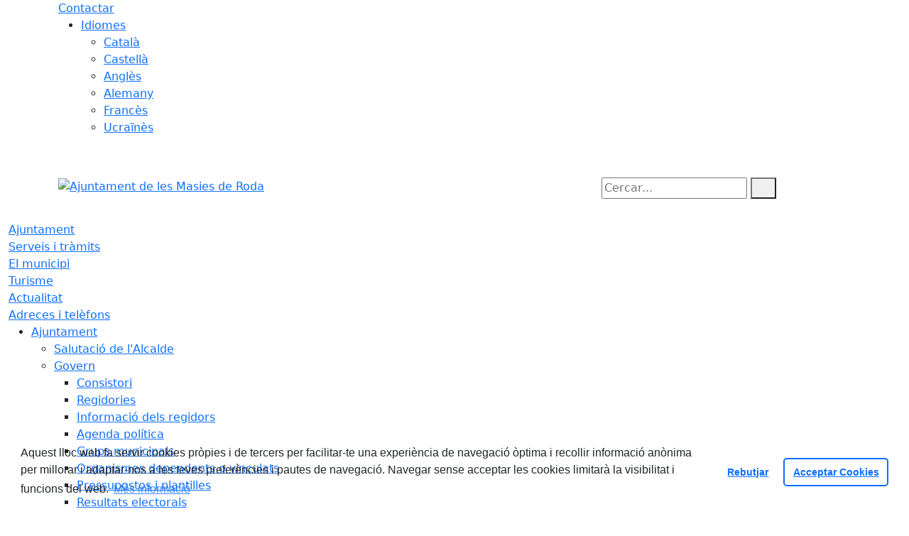

--- FILE ---
content_type: text/html; charset=utf-8
request_url: https://www.lesmasiesderoda.cat/actualitat/avisos
body_size: 16826
content:
<!DOCTYPE HTML>
<html lang="ca" xmlns="http://www.w3.org/1999/xhtml" xml:lang="ca" >
    <head>
        <!-- Global Site Tag (gtag.js) - Google Analytics v4-->
<!-- End of code Global Site Tag (gtag.js) - Google Analytics v4--><!-- Global Site Tag (gtag.js) - Google Analytics v4-->
<!-- End of code Global Site Tag (gtag.js) - Google Analytics v4-->
        <title>Avisos - Ajuntament de les Masies de Roda</title>

        <!-- METADATA -->
<meta charset="utf-8">
<meta name="viewport" content="width=device-width, initial-scale=1">
<meta name="title" lang="ca" content="Avisos - Ajuntament de les Masies de Roda">
<meta name="description" lang="ca" content="">
<meta name="author" lang="ca" content="Ajuntament de Les Masies de Roda">
<meta name="date" lang="ca" content="2016-06-15 12:29:22">
<meta name="generator" lang="ca" content="Ajuntament de les Masies de Roda">
<meta name="robots" content="index, follow">

        <link rel="canonical" href="/actualitat/avisos">

        <link href="/front/view/js/bower_components/bootstrap/dist/css/bootstrap.min.css" rel="stylesheet" media="screen,print">

            <link rel="stylesheet" type="text/css" href="/front/view/js/bower_components/cookieconsent/build/cookieconsent.min.css">

        <!-- Real Favicon Genenrator-->
<link rel="apple-touch-icon" href="/themes/lesmasiesderoda/images/favicons/apple-touch-icon.png">
<link rel="icon" type="image/png" href="/themes/lesmasiesderoda/images/favicons/favicon-16x16.png" sizes="16x16">
<link rel="icon" type="image/png" href="/themes/lesmasiesderoda/images/favicons/favicon-32x32.png" sizes="32x32">
<link rel="shortcut icon" href="/themes/lesmasiesderoda/images/favicons/favicon.ico">
        <!-- Twitter Card data -->
<meta name="twitter:card" content="summary">
<meta name="twitter:site" content="@masiesderoda">
<meta name="twitter:title" content="Avisos">
<meta name="twitter:description" content="Web oficial Ajuntament de les Masies de Roda: informació municipal, tràmits, notícies, agenda, directori... Ctra. de Roda a Manlleu. 08510. T. 938 540 027">
<meta name="twitter:image" content="https://www.lesmasiesderoda.cat/themes/lesmasiesderoda/images/logos/header.png">
    <meta name="twitter:image:alt" content="Logo">
        <!-- Open Graph data -->
<meta property="og:title" content="Avisos">
<meta property="og:type" content="website">
<meta property="og:url" content="https://www.lesmasiesderoda.cat/actualitat/avisos">
<meta property="og:image" content="https://www.lesmasiesderoda.cat/themes/lesmasiesderoda/images/logos/header.png">
    <meta property="og:image:alt" content="Logo">
    <meta property="og:image" content="https://www.lesmasiesderoda.cat/themes/lesmasiesderoda/images/logos/header_inv.png">
    <meta property="og:image:alt" content="Logo invertit">
    <meta property="og:description" content="Web oficial Ajuntament de les Masies de Roda: informació municipal, tràmits, notícies, agenda, directori... Ctra. de Roda a Manlleu. 08510. T. 938 540 027">
<meta property="og:site_name" content="Ajuntament de Les Masies de Roda"> 

        <!-- HTML5 compatible tags -->
<script>
    document.createElement('header');
    document.createElement('footer');
    document.createElement('section');
    document.createElement('aside');
    document.createElement('nav');
    document.createElement('article');
    document.createElement('hgroup');
    document.createElement('lh');
</script>
        <link rel="stylesheet" href="/front/view/js/bower_components/FreezeUI/freeze-ui.min.css">
<link rel="stylesheet" href="/front/view/js/bower_components/Leaflet/default/leaflet.css">
<link rel="stylesheet" href="/front/view/js/bower_components/Leaflet/default/Control.Loading.css">
<script  src="/front/view/js/bower_components/FreezeUI/freeze-ui.min.js"></script>
<script  src="/front/view/js/bower_components/Leaflet/default/leaflet.js"></script>
<script src="/front/view/js/bower_components/es6-promise/es6-promise.min.js"></script>
<script>ES6Promise.polyfill();</script>
<script  src='/front/view/js/bower_components/Leaflet/default/Leaflet.GoogleMutant.js'></script>
<script  src="https://maps.google.com/maps/api/js?key=AIzaSyDzMQfPcdyACxfYosZzQs43alxB8BKfkx8" async defer></script>
<script  src="/front/view/js/bower_components/Leaflet/default/leaflet.maps.js"></script>
<script  src="/front/view/js/bower_components/Leaflet/default/leaflet.clone.js"></script>
<script  src="/front/view/js/bower_components/Leaflet/default/Control.Loading.js"></script>
<script src="/front/view/js/bower_components/jquery.min/index.js"></script>        <!-- Init addHeadExtraStyles -->
        <style>html body{font-size:1em !important;} </style>
        <!-- End addHeadExtraStyles -->
        <link rel="stylesheet" type="text/css" href="/front/view/js/bower_components/bootstrap-datepicker/dist/css/bootstrap-datepicker.min.css">
        <!-- fontawesome -->
        <link rel="stylesheet" href="/front/view/js/bower_components/bootstrap-icons.min/index.css">
        <!-- Font Awesome 7 + v4-shims for backward compatibility -->
        <link href="https://cdn.jsdelivr.net/npm/@fortawesome/fontawesome-free@7.1.0/css/all.min.css" rel="stylesheet">
        <link href="https://cdn.jsdelivr.net/npm/@fortawesome/fontawesome-free@7.1.0/css/v4-shims.min.css" rel="stylesheet">
        <link rel="stylesheet" type="text/css" href="/front/view/js/bower_components/cookieconsent/build/cookieconsent.min.css">
        <!-- Popperjs -->
        <script src="/front/view/js/bower_components/popper.min/index.js"></script>
        <!-- Tempus Dominus JavaScript -->
        <script src="/front/view/js/bower_components/tempus-dominus.min.js/index.js"></script>
        <!-- Tempus Dominus Styles -->
        <link rel="stylesheet" href="/front/view/js/bower_components/tempus-dominus.min.css/index.css">

                <link rel="stylesheet" media="all" href="/themes/lesmasiesderoda/styles/style.min.css">
            </head>
    <body class="page id-128 list-13">
        <header>
                                    <div class="toolbar clearfix">
    <div class="container-xl">
                <div class="fright">
            <div class="toolbarItem">
    <div class="toolbarItem page-62 page-contactar">
    <a 
        href="/altres-continguts/contactar"
        target="_self"
        rel="index, follow"
            >
        Contactar    </a>
</div>
</div>                        <div class="toolbarItem">
                <div id="toolbarLanguages">
    <ul id="languages">
        <li><a href="#">Idiomes</a>
            <ul>
                                    <li><a class="link-language" href="javascript:void(0)" data-target="https://www.lesmasiesderoda.cat/actualitat/avisos?lang=ca" title="Català">Català</a></li>                                    <li><a class="link-language" href="javascript:void(0)" data-target="https://translate.google.es/translate?js=y&prev=_t&hl=esie=UTF-8&u=https://www.lesmasiesderoda.cat/actualitat/avisos&sl=ca&tl=es" title="Castellà">Castellà</a></li>                                    <li><a class="link-language" href="javascript:void(0)" data-target="https://translate.google.es/translate?js=y&prev=_t&hl=enie=UTF-8&u=https://www.lesmasiesderoda.cat/actualitat/avisos&sl=ca&tl=en" title="Anglès">Anglès</a></li>                                    <li><a class="link-language" href="javascript:void(0)" data-target="https://translate.google.es/translate?js=y&prev=_t&hl=deie=UTF-8&u=https://www.lesmasiesderoda.cat/actualitat/avisos&sl=ca&tl=de" title="Alemany">Alemany</a></li>                                    <li><a class="link-language" href="javascript:void(0)" data-target="https://translate.google.es/translate?js=y&prev=_t&hl=frie=UTF-8&u=https://www.lesmasiesderoda.cat/actualitat/avisos&sl=ca&tl=fr" title="Francès">Francès</a></li>                                    <li><a class="link-language" href="javascript:void(0)" data-target="https://translate.google.es/translate?js=y&prev=_t&hl=ukie=UTF-8&u=https://www.lesmasiesderoda.cat/actualitat/avisos&sl=ca&tl=uk" title="Ucraïnès">Ucraïnès</a></li>                            </ul>
        </li>
    </ul>
</div>                <div class="currentDate" style='padding:9px;color:white'>
    <span id="clock" class="clock" title='Data i hora oficial' >
        22.01.2026 | 07:35    </span>
</div>            </div>
        </div>
    </div>
</div>
<div class="header ">
    <div class="branding">
        <div class="container-xl">
            <div class="row">
                <div class="col-md-8 col-sm-8 col-lg-8 logo_box">
    <a class="logo" href="/" title="Ajuntament de les Masies de Roda">
        <span style="display: none">Ajuntament de les Masies de Roda</span>
        <img src="/themes/lesmasiesderoda/images/logos/header.png" alt="Ajuntament de les Masies de Roda" width="355" height="142" id="mainLogo">
    </a>
    </div>                <div class="col-md-4 col-sm-4 col-lg-4 middle search_box">
    <form id="search_box" aria-label="Cercar:" name="search_box" method="get" action="/search">
        <label for="search" accesskey="4">
            <span class="visually-hidden">Cercar:</span>
        </label>
        <input id="search" name="search" type="text" aria-label="Cercar:" title="Cerca a tot el web" value="" placeholder="Cercar...">
        <button type="submit" title="Cerca" class="search-button" aria-label="Cerca"><i class="fa fa-search"></i></button>
    </form>
</div>
            </div>
        </div>
    </div>
        <div id="navbar-top" class="navbar navbar-expand-lg navbar-dark"><div class="nav">    <div class="container-xl">         <div class="row">              <div class="col" aria-label="menú"><div class="phoneMenuButton"><a href="#" class="phoneButton"><i class="fa fa-bars"></i></a></div>  <nav class="c-menu-mobile"><li class="c-menu-mobile__item">  <a class="c-menu-mobile__link"  href="/ajuntament" aria-label="Ajuntament"  rel="index, follow" >Ajuntament  </a></li><li class="c-menu-mobile__item">  <a class="c-menu-mobile__link"  href="/serveis-i-tramits" aria-label="Serveis i tràmits"  rel="index, follow" >Serveis i tràmits  </a></li><li class="c-menu-mobile__item">  <a class="c-menu-mobile__link"  href="/el-municipi" aria-label="El municipi"  rel="index, follow" >El municipi  </a></li><li class="c-menu-mobile__item">  <a class="c-menu-mobile__link"  href="/turisme" aria-label="Turisme"  rel="index, follow" >Turisme  </a></li><li class="c-menu-mobile__item">  <a class="c-menu-mobile__link"  href="/actualitat" aria-label="Actualitat"  rel="index, follow" >Actualitat  </a></li><li class="c-menu-mobile__item">  <a class="c-menu-mobile__link"  href="/adreces-i-telefons" aria-label="Adreces i telèfons"  rel="index, follow" >Adreces i telèfons  </a></li>  </nav><script>$(document).ready(function () {
	$('a.phoneButton').click(function (event) {
		$('.c-menu-mobile').toggleClass('c-menu-mobile--opened');
	});
});
</script><ul class="c-menu-show-submenu-on-hover c-menu-show-submenu-on-hover__menu" ><li class="c-menu-show-submenu-on-hover__item page-1 level1"> <a class=" c-menu-show-submenu-on-hover__link"  aria-expanded="false" href="/ajuntament" aria-label="Ajuntament"  rel="index, follow" >Ajuntament</a><ul class="c-menu-show-submenu-on-hover c-menu-show-submenu-on-hover__childs" ><li class="c-menu-show-submenu-on-hover__item page-12 level2"> <a class=" c-menu-show-submenu-on-hover__link"  aria-expanded="false" href="/ajuntament/alcaldia" aria-label="Salutació de l'Alcalde"  rel="index, follow" >Salutació de l'Alcalde</a></li><li class="c-menu-show-submenu-on-hover__item page-8 level2"> <a class=" c-menu-show-submenu-on-hover__link c-menu-show-submenu-on-hover__link--dropdown"  aria-expanded="false" href="/ajuntament/govern" aria-label="Govern"  rel="index, follow" >Govern</a><ul class="c-menu-show-submenu-on-hover c-menu-show-submenu-on-hover__childs" ><li class="c-menu-show-submenu-on-hover__item page-13 level3"> <a class=" c-menu-show-submenu-on-hover__link"  aria-expanded="false" href="/ajuntament/govern/consistori" aria-label="Consistori"  rel="index, follow" >Consistori</a></li><li class="c-menu-show-submenu-on-hover__item page-14 level3"> <a class=" c-menu-show-submenu-on-hover__link"  aria-expanded="false" href="/ajuntament/govern/regidories-organitzacio-municipal" aria-label="Regidories"  rel="index, follow" >Regidories</a></li><li class="c-menu-show-submenu-on-hover__item page-115 level3"> <a class=" c-menu-show-submenu-on-hover__link"  aria-expanded="false" href="/ajuntament/govern/informacio-dels-regidors" aria-label="Informació dels regidors"  rel="index, follow" >Informació dels regidors</a></li><li class="c-menu-show-submenu-on-hover__item page-116 level3"> <a class=" c-menu-show-submenu-on-hover__link"  aria-expanded="false" href="/ajuntament/govern/agenda-politica" aria-label="Agenda política"  rel="index, follow" >Agenda política</a></li><li class="c-menu-show-submenu-on-hover__item page-15 level3"> <a class=" c-menu-show-submenu-on-hover__link"  aria-expanded="false" href="/ajuntament/govern/grups-municipals" aria-label="Grups municipals"  rel="index, follow" >Grups municipals</a></li><li class="c-menu-show-submenu-on-hover__item page-81 level3"> <a class=" c-menu-show-submenu-on-hover__link"  aria-expanded="false" href="/ajuntament/govern/organismes-dependents-o-vinculats" aria-label="Organismes dependents o vinculats"  rel="index, follow" >Organismes dependents o vinculats</a></li><li class="c-menu-show-submenu-on-hover__item page-24 level3"> <a class=" c-menu-show-submenu-on-hover__link"  aria-expanded="false" href="/ajuntament/govern/pressupostos-i-plantilles" aria-label="Pressupostos i plantilles"  rel="index, follow" >Pressupostos i plantilles</a></li><li class="c-menu-show-submenu-on-hover__item page-180 level3"> <a class=" c-menu-show-submenu-on-hover__link"  aria-expanded="false" href="/ajuntament/govern/resultats-electorals" aria-label="Resultats electorals"  rel="index, follow" >Resultats electorals</a></li></ul></li><li class="c-menu-show-submenu-on-hover__item page-80 level2"> <a class=" c-menu-show-submenu-on-hover__link"  aria-expanded="false" href="/ajuntament/ple-municipal" aria-label="Ple municipal"  rel="index, follow" >Ple municipal</a></li><li class="c-menu-show-submenu-on-hover__item page-17 level2"> <a class=" c-menu-show-submenu-on-hover__link"  aria-expanded="false" href="/ajuntament/tecnics-municipals" aria-label="Tècnics municipals"  rel="index, follow" >Tècnics municipals</a></li><li class="c-menu-show-submenu-on-hover__item page-16 level2"> <a class=" c-menu-show-submenu-on-hover__link"  aria-expanded="false" href="/ajuntament/plans-campanyes-i-programes" aria-label="Plans, campanyes i programes"  rel="index, follow" >Plans, campanyes i programes</a></li><li class="c-menu-show-submenu-on-hover__item page-18 level2"> <a class=" c-menu-show-submenu-on-hover__link"  aria-expanded="false" href="/ajuntament/anuncis-edictes" aria-label="Anuncis / Edictes"  rel="index, follow" >Anuncis / Edictes</a></li><li class="c-menu-show-submenu-on-hover__item page-26 level2"> <a class=" c-menu-show-submenu-on-hover__link"  aria-expanded="false" href="/ajuntament/perfil-de-contractant" aria-label="Perfil de contractant"  rel="index, follow" >Perfil de contractant</a></li><li class="c-menu-show-submenu-on-hover__item page-126 level2"> <a class=" c-menu-show-submenu-on-hover__link c-menu-show-submenu-on-hover__link--dropdown"  aria-expanded="false" href="/ajuntament/normativa" aria-label="Normativa"  rel="index, follow" >Normativa</a><ul class="c-menu-show-submenu-on-hover c-menu-show-submenu-on-hover__childs" ><li class="c-menu-show-submenu-on-hover__item page-27 level3"> <a class=" c-menu-show-submenu-on-hover__link"  aria-expanded="false" href="/ajuntament/normativa/normativa--ordenances-generals" aria-label="Normativa / Ordenances generals"  rel="index, follow" >Normativa / Ordenances generals</a></li><li class="c-menu-show-submenu-on-hover__item page-22 level3"> <a class=" c-menu-show-submenu-on-hover__link"  aria-expanded="false" href="/ajuntament/normativa/ordenances-fiscals" aria-label="Ordenances fiscals"  rel="index, follow" >Ordenances fiscals</a></li></ul></li><li class="c-menu-show-submenu-on-hover__item page-28 level2"> <a class=" c-menu-show-submenu-on-hover__link c-menu-show-submenu-on-hover__link--dropdown"  aria-expanded="false" href="/ajuntament/urbanisme" aria-label="Urbanisme"  rel="index, follow" >Urbanisme</a><ul class="c-menu-show-submenu-on-hover c-menu-show-submenu-on-hover__childs" ><li class="c-menu-show-submenu-on-hover__item page-200 level3"> <a class=" c-menu-show-submenu-on-hover__link"  aria-expanded="false" href="/ajuntament/urbanisme/el-poum" aria-label="El POUM"  rel="index, follow" >El POUM</a></li><li class="c-menu-show-submenu-on-hover__item page-199 level3"> <a class=" c-menu-show-submenu-on-hover__link"  aria-expanded="false" href="/ajuntament/urbanisme/modificacions-del-poum" aria-label="Modificacions del POUM"  rel="index, follow" >Modificacions del POUM</a></li><li class="c-menu-show-submenu-on-hover__item page-201 level3"> <a class=" c-menu-show-submenu-on-hover__link"  aria-expanded="false" href="/ajuntament/urbanisme/planejament-derivat" aria-label="Planejament derivat"  rel="index, follow" >Planejament derivat</a></li></ul></li><li class="c-menu-show-submenu-on-hover__item page-198 level2"> <a class=" c-menu-show-submenu-on-hover__link"  aria-expanded="false" href="/ajuntament/198-medi-ambient" aria-label="Medi Ambient"  rel="index, follow" >Medi Ambient</a></li><li class="c-menu-show-submenu-on-hover__item page-193 level2"> <a class=" c-menu-show-submenu-on-hover__link"  aria-expanded="false" href="/ajuntament/recursos-humans" aria-label="Recursos humans"  rel="index, follow" >Recursos humans</a></li><li class="c-menu-show-submenu-on-hover__item page-123 level2"> <a class=" c-menu-show-submenu-on-hover__link"  aria-expanded="false" href="/ajuntament/transparencia" aria-label="Transparència"  rel="index, follow" >Transparència</a></li><li class="c-menu-show-submenu-on-hover__item page-184 level2"> <a class=" c-menu-show-submenu-on-hover__link"  aria-expanded="false" href="/ajuntament/seu-electronica" aria-label="Seu electrònica"  rel="index, follow" >Seu electrònica</a></li><li class="c-menu-show-submenu-on-hover__item page-160 level2"> <a class=" c-menu-show-submenu-on-hover__link"  aria-expanded="false" href="/ajuntament/resolucions-i-decrets" aria-label="Resolucions i decrets"  rel="index, follow" >Resolucions i decrets</a></li><li class="c-menu-show-submenu-on-hover__item page-162 level2"> <a class=" c-menu-show-submenu-on-hover__link"  aria-expanded="false" href="/ajuntament/registre-civil-i-jutjat-de-pau" aria-label="Registre Civil i Jutjat de Pau"  rel="index, follow" >Registre Civil i Jutjat de Pau</a></li></ul></li><li class="c-menu-show-submenu-on-hover__item page-10 level1"> <a class=" c-menu-show-submenu-on-hover__link"  aria-expanded="false" href="/serveis-i-tramits" aria-label="Serveis i tràmits"  rel="index, follow" >Serveis i tràmits</a><ul class="c-menu-show-submenu-on-hover c-menu-show-submenu-on-hover__childs" ><li class="c-menu-show-submenu-on-hover__item page-171 level2"> <a class=" c-menu-show-submenu-on-hover__link"  aria-expanded="false" href="/serveis-i-tramits/tramitacio-electronica" aria-label="Tramitació electrònica"  rel="index, follow" >Tramitació electrònica</a></li><li class="c-menu-show-submenu-on-hover__item page-82 level2"> <a class=" c-menu-show-submenu-on-hover__link"  aria-expanded="false" href="/serveis-i-tramits/oficines-municipals" aria-label="Oficines municipals"  rel="index, follow" >Oficines municipals</a></li><li class="c-menu-show-submenu-on-hover__item page-181 level2"> <a class=" c-menu-show-submenu-on-hover__link"  aria-expanded="false" href="/serveis-i-tramits/serveis" aria-label="Serveis"  rel="index, follow" >Serveis</a></li><li class="c-menu-show-submenu-on-hover__item page-179 level2"> <a class=" c-menu-show-submenu-on-hover__link"  aria-expanded="false" href="/serveis-i-tramits/tramits-i-gestions" aria-label="Tràmits i gestions"  rel="index, follow" >Tràmits i gestions</a></li><li class="c-menu-show-submenu-on-hover__item page-196 level2"> <a class=" c-menu-show-submenu-on-hover__link"  aria-expanded="false" href="/serveis-i-tramits/carpeta-ciutadana" aria-label="Carpeta ciutadana"  rel="index, follow" >Carpeta ciutadana</a></li><li class="c-menu-show-submenu-on-hover__item page-197 level2"> <a class=" c-menu-show-submenu-on-hover__link"  aria-expanded="false" href="/serveis-i-tramits/notificacions-electroniques" aria-label="Notificacions electròniques"  rel="index, follow" >Notificacions electròniques</a></li><li class="c-menu-show-submenu-on-hover__item page-168 level2"> <a class=" c-menu-show-submenu-on-hover__link"  aria-expanded="false" href="/serveis-i-tramits/subvencions-i-ajuts" aria-label="Subvencions i ajuts"  rel="index, follow" >Subvencions i ajuts</a></li><li class="c-menu-show-submenu-on-hover__item page-133 level2"> <a class=" c-menu-show-submenu-on-hover__link"  aria-expanded="false" href="/serveis-i-tramits/finestreta-unica-empresarial-fue" aria-label="Finestreta Única Empresarial (FUE)"  rel="index, follow" >Finestreta Única Empresarial (FUE)</a></li><li class="c-menu-show-submenu-on-hover__item page-32 level2"> <a class=" c-menu-show-submenu-on-hover__link"  aria-expanded="false" href="/serveis-i-tramits/impostos" aria-label="Impostos"  rel="index, follow" >Impostos</a></li><li class="c-menu-show-submenu-on-hover__item page-88 level2"> <a class=" c-menu-show-submenu-on-hover__link"  aria-expanded="false" href="/serveis-i-tramits/factura-electronica" aria-label="Factura electrònica"  rel="index, follow" >Factura electrònica</a></li><li class="c-menu-show-submenu-on-hover__item page-174 level2"> <a class=" c-menu-show-submenu-on-hover__link"  aria-expanded="false" href="/serveis-i-tramits/verificacio-documents" aria-label="Verificació documents"  rel="index, follow" >Verificació documents</a></li><li class="c-menu-show-submenu-on-hover__item page-202 level2"> <a class=" c-menu-show-submenu-on-hover__link"  aria-expanded="false" href="https://centinela.lefebvre.es/public/concept/1924201?access=5cJeVAPs9nHZwjToMOVRPZ6hjA%2BIrq5gF1pRFO4W2vA%3D" aria-label="Canal denúncies antifrau" target = "_blank" rel="index, follow" >Canal denúncies antifrau</a></li></ul></li><li class="c-menu-show-submenu-on-hover__item page-2 level1"> <a class=" c-menu-show-submenu-on-hover__link"  aria-expanded="false" href="/el-municipi" aria-label="El municipi"  rel="index, follow" >El municipi</a><ul class="c-menu-show-submenu-on-hover c-menu-show-submenu-on-hover__childs" ><li class="c-menu-show-submenu-on-hover__item page-34 level2"> <a class=" c-menu-show-submenu-on-hover__link"  aria-expanded="false" href="/el-municipi/com-arribar" aria-label="Com arribar"  rel="index, follow" >Com arribar</a></li><li class="c-menu-show-submenu-on-hover__item page-156 level2"> <a class=" c-menu-show-submenu-on-hover__link"  aria-expanded="false" href="/el-municipi/carrerer-barris-i-planols" aria-label="Carrerer, barris i plànols"  rel="index, follow" >Carrerer, barris i plànols</a></li><li class="c-menu-show-submenu-on-hover__item page-7 level2"> <a class=" c-menu-show-submenu-on-hover__link c-menu-show-submenu-on-hover__link--dropdown"  aria-expanded="false" href="/el-municipi/informacio-del-municipi" aria-label="Informació del municipi"  rel="index, follow" >Informació del municipi</a><ul class="c-menu-show-submenu-on-hover c-menu-show-submenu-on-hover__childs" ><li class="c-menu-show-submenu-on-hover__item page-44 level3"> <a class=" c-menu-show-submenu-on-hover__link"  aria-expanded="false" href="/el-municipi/informacio-del-municipi/informacio-general" aria-label="Informació general"  rel="index, follow" >Informació general</a></li><li class="c-menu-show-submenu-on-hover__item page-46 level3"> <a class=" c-menu-show-submenu-on-hover__link"  aria-expanded="false" href="/el-municipi/informacio-del-municipi/historia" aria-label="Història"  rel="index, follow" >Història</a></li><li class="c-menu-show-submenu-on-hover__item page-155 level3"> <a class=" c-menu-show-submenu-on-hover__link"  aria-expanded="false" href="/el-municipi/informacio-del-municipi/el-toponim" aria-label="El topònim"  rel="index, follow" >El topònim</a></li><li class="c-menu-show-submenu-on-hover__item page-150 level3"> <a class=" c-menu-show-submenu-on-hover__link"  aria-expanded="false" href="/el-municipi/informacio-del-municipi/escut-bandera-i-logo" aria-label="Escut, bandera i logo"  rel="index, follow" >Escut, bandera i logo</a></li><li class="c-menu-show-submenu-on-hover__item page-47 level3"> <a class=" c-menu-show-submenu-on-hover__link"  aria-expanded="false" href="/el-municipi/informacio-del-municipi/el-municipi-en-xifres" aria-label="El municipi en xifres"  rel="index, follow" >El municipi en xifres</a></li><li class="c-menu-show-submenu-on-hover__item page-152 level3"> <a class=" c-menu-show-submenu-on-hover__link"  aria-expanded="false" href="/el-municipi/informacio-del-municipi/bibliografia-publicada" aria-label="Bibliografia publicada"  rel="index, follow" >Bibliografia publicada</a></li></ul></li><li class="c-menu-show-submenu-on-hover__item page-37 level2"> <a class=" c-menu-show-submenu-on-hover__link"  aria-expanded="false" href="/el-municipi/equipaments" aria-label="Equipaments"  rel="index, follow" >Equipaments</a></li><li class="c-menu-show-submenu-on-hover__item page-178 level2"> <a class=" c-menu-show-submenu-on-hover__link"  aria-expanded="false" href="/el-municipi/equipaments/llar-dinfants-la-patuleia.html" aria-label="Llar d'infants La Patuleia" target = "_blank" rel="index, follow" >Llar d'infants La Patuleia</a></li><li class="c-menu-show-submenu-on-hover__item page-190 level2"> <a class=" c-menu-show-submenu-on-hover__link"  aria-expanded="false" href="/el-municipi/festa-major" aria-label="Festa Major"  rel="index, follow" >Festa Major</a></li><li class="c-menu-show-submenu-on-hover__item page-40 level2"> <a class=" c-menu-show-submenu-on-hover__link"  aria-expanded="false" href="/el-municipi/entitats-i-associacions" aria-label="Entitats i associacions"  rel="index, follow" >Entitats i associacions</a></li><li class="c-menu-show-submenu-on-hover__item page-172 level2"> <a class=" c-menu-show-submenu-on-hover__link"  aria-expanded="false" href="/el-municipi/premi-literari-miquel-arimany" aria-label="Premi literari Miquel Arimany"  rel="index, follow" >Premi literari Miquel Arimany</a></li></ul></li><li class="c-menu-show-submenu-on-hover__item page-131 level1"> <a class=" c-menu-show-submenu-on-hover__link"  aria-expanded="false" href="/turisme" aria-label="Turisme"  rel="index, follow" >Turisme</a><ul class="c-menu-show-submenu-on-hover c-menu-show-submenu-on-hover__childs" ><li class="c-menu-show-submenu-on-hover__item page-41 level2"> <a class=" c-menu-show-submenu-on-hover__link"  aria-expanded="false" href="/turisme/que-fer" aria-label="Què fer?"  rel="index, follow" >Què fer?</a></li><li class="c-menu-show-submenu-on-hover__item page-38 level2"> <a class=" c-menu-show-submenu-on-hover__link"  aria-expanded="false" href="/turisme/on-dormir" aria-label="On dormir?"  rel="index, follow" >On dormir?</a></li><li class="c-menu-show-submenu-on-hover__item page-130 level2"> <a class=" c-menu-show-submenu-on-hover__link"  aria-expanded="false" href="/turisme/on-menjar" aria-label="On menjar?"  rel="index, follow" >On menjar?</a></li><li class="c-menu-show-submenu-on-hover__item page-50 level2"> <a class=" c-menu-show-submenu-on-hover__link"  aria-expanded="false" href="/turisme/festes-" aria-label="Festes "  rel="index, follow" >Festes </a></li></ul></li><li class="c-menu-show-submenu-on-hover__item page-4 level1"> <a class=" c-menu-show-submenu-on-hover__link"  aria-expanded="false" href="/actualitat" aria-label="Actualitat"  rel="index, follow" >Actualitat</a><ul class="c-menu-show-submenu-on-hover c-menu-show-submenu-on-hover__childs" ><li class="c-menu-show-submenu-on-hover__item page-128 level2"> <a class=" c-menu-show-submenu-on-hover__link"  aria-expanded="false" href="/actualitat/avisos" aria-label="Avisos"  rel="index, follow" >Avisos</a></li><li class="c-menu-show-submenu-on-hover__item page-53 level2"> <a class=" c-menu-show-submenu-on-hover__link"  aria-expanded="false" href="/actualitat/noticies" aria-label="Notícies"  rel="index, follow" >Notícies</a></li><li class="c-menu-show-submenu-on-hover__item page-54 level2"> <a class=" c-menu-show-submenu-on-hover__link"  aria-expanded="false" href="/actualitat/agenda" aria-label="Agenda"  rel="index, follow" >Agenda</a></li><li class="c-menu-show-submenu-on-hover__item page-55 level2"> <a class=" c-menu-show-submenu-on-hover__link"  aria-expanded="false" href="/actualitat/butlleti-digital" aria-label="Butlletí digital"  rel="index, follow" >Butlletí digital</a></li><li class="c-menu-show-submenu-on-hover__item page-56 level2"> <a class=" c-menu-show-submenu-on-hover__link"  aria-expanded="false" href="/actualitat/revista-el-masienc" aria-label="Revista El Masienc"  rel="index, follow" >Revista El Masienc</a></li><li class="c-menu-show-submenu-on-hover__item page-183 level2"> <a class=" c-menu-show-submenu-on-hover__link"  aria-expanded="false" href="/actualitat/hemeroteca" aria-label="Hemeroteca"  rel="index, follow" >Hemeroteca</a></li></ul></li><li class="c-menu-show-submenu-on-hover__item page-5 level1"> <a class=" c-menu-show-submenu-on-hover__link"  aria-expanded="false" href="/adreces-i-telefons" aria-label="Adreces i telèfons"  rel="index, follow" >Adreces i telèfons</a></li></ul><script>$(document).ready(function(){
    var focus = false;
    const body = $('body');
    body.addClass('javascriptEnabled');
    body.removeClass('javascriptDisabled');
    $(document).click(function(event) {
        if($(event.target).closest('.c-menu-show-submenu-on-click').length===0){
            removeFocus('level1');
            focus = false;
        }
    });
    $('.c-menu-show-submenu-on-click__link').click(function (event) {
        if(isTablet()===false){
            var focus = $(this).parent().attr('focus');
            var level = getLevelFromClasses($(this).parent().attr('class'));
            if ($(this).hasClass('c-menu-show-submenu-on-click__link--dropdown')) {
                event.preventDefault();
            }
            if (focus === false || focus == null) {
                focus = setFocus(this);
            } else {
                removeFocus(level);
                focus = false;
                $(this).blur();
            }
        }
    });
    $('body nav').keyup(function (event) {
        if(focus === false && (event.keyCode === 37 || event.keyCode === 39)){
            focus = setFocus($('.c-menu-show-submenu-on-click').children("li").first().children("a"));
        } else if (event.keyCode === 9) {
            const $current = $(':focus').parent();
            if($current.children("a").hasClass( "c-menu-show-submenu-on-click__link") === false) {
                removeFocus('level1');
                focus = false;
                $(this).blur();
            }
        }
    });

    $('.c-menu-show-submenu-on-click__link--dropdown ,.c-menu-show-submenu-on-click ul').keydown(function(event){
        event.stopPropagation();
        if(event.which === 38 || event.which === 40){
            event.preventDefault();
            return true;
        }
        return true;
    });
    $('.c-menu-show-submenu-on-click').keyup(function (event) {
        var $current = $(':focus').parent();
        if(typeof $current !=='undefined') {
            var level = getLevelFromClasses($current.attr('class'));
            if (event.keyCode == 37) { // Left
                if (level == 'level-1') {
                    $new = $current.prev('.' + level).children("a");
                    focus = setFocus($new);
                } else if (level == 'level-2') {
                    $new = $current.parent("ul").prev("a").parent("li").prev("li").children("a");
                    focus = setFocus($new);
                } else {
                    $new = $current.parent("ul").prev("a").parent("li").children("a");
                    focus = setFocus($new);
                }
            } else if (event.keyCode == 39) { // Right
                if (level == 'level-1') {
                    $new = $current.next('.' + level).children("a");
                    focus = setFocus($new);
                } else {
                    if (level == 'level-2' && $current.children("ul").html() == null) {
                        $new = $current.parent("ul").prev("a").parent("li").next("li").children("a");
                        focus = setFocus($new);
                    } else {
                        $new = $current.children("ul").children("li").first().children("a");
                        focus = setFocus($new);
                    }
                }
            } else if (event.keyCode == 38) { // Up
                if (level != 'level-1') {
                    if ($current.prev('.' + level).prop('tagName') == 'LI') {
                        $new = $current.prev('.' + level).children("a");
                        focus = setFocus($new);
                    } else if (level == 'level-2') {
                        $new = $current.parent("ul").prev("a");
                        focus = setFocus($new);
                    }
                }
            } else if (event.keyCode == 40) { // Down
                if (level == 'level-1' && $current.children("ul").html() != null) {
                    $new = $current.children("ul").children("li").first().children("a");
                    focus = setFocus($new);
                } else if (level != 'level-1') {
                    $new = $current.next('.' + level).children("a");
                    focus = setFocus($new);
                }
            } else if (event.keyCode === 9) { // Down
                if (level === 'level-1' && $current.children("ul").html() != null) {
                    $new = $current.children("ul").children("li").first().children("a");
                    focus = setFocus($new);
                } else if (level !== 'level-1') {
                    $new = $current.children("a");
                    if($new.length > 0) {
                        focus = setFocus($new);
                    }
                }
            } else {
                removeFocus('level1');
                focus = false;
            }
        }
    });
});</script>              </div>         </div>     </div> </div> </div>        </div>        </header>
                <section>
            <div class="content">
                <div class="container-xl columns " id="Path">
    <div class="row">
        <nav aria-label="breadcrumb">
            <ol class="breadcrumb">
            <li class="breadcrumb-item">
    <a href="/" target="_self" title="Inici">
        <span style="display: none">home</span><i class="fa fa-home" aria-hidden="true"></i>    </a>
    </li>
<li class="breadcrumb-item">
    <a href="/actualitat" target="_self" title="Actualitat">
        Actualitat    </a>
        <button class="btn dropdown-toggle" type="button" id="defaultDropdow4" data-bs-toggle="dropdown" data-bs-auto-close="true" aria-expanded="false" title="Desplega"></button>
    <ul class="dropdown-menu" aria-label="defaultDropdown4">
                    <li><a class="dropdown-item" href="/actualitat/avisos">Avisos</a></li>
                    <li><a class="dropdown-item" href="/actualitat/noticies">Notícies</a></li>
                    <li><a class="dropdown-item" href="/actualitat/agenda">Agenda</a></li>
                    <li><a class="dropdown-item" href="/actualitat/butlleti-digital">Butlletí digital</a></li>
                    <li><a class="dropdown-item" href="/actualitat/revista-el-masienc">Revista El Masienc</a></li>
                    <li><a class="dropdown-item" href="/actualitat/hemeroteca">Hemeroteca</a></li>
            </ul>
    </li>
            </ol>
        </nav>
    </div>
</div>
                <div class="container-xl columns">
                                        <div class="row" role="main">
    <div class="col-xs-12 col-sm-12 col-md-3 col-lg-3 leftSidebar responsiveHeight" data-nosnippet>
        <nav class="menuLeft" id="Menuleft_page" aria-label="Menú Avisos">
                    <ul>
                <li class="subMenuPage-128 current level2">
    <a href="/actualitat/avisos" target="_self" aria-current="page">
        Avisos            </a>

    </li>
<li class="subMenuPage-53 level2">
    <a href="/actualitat/noticies" target="_self">
        Notícies            </a>

    </li>
<li class="subMenuPage-54 level2">
    <a href="/actualitat/agenda" target="_self">
        Agenda            </a>

    </li>
<li class="subMenuPage-55 level2">
    <a href="/actualitat/butlleti-digital" target="_self">
        Butlletí digital            </a>

    </li>
<li class="subMenuPage-56 level2">
    <a href="/actualitat/revista-el-masienc" target="_self">
        Revista El Masienc            </a>

    </li>
<li class="subMenuPage-183 level2">
    <a href="/actualitat/hemeroteca" target="_self">
        Hemeroteca            </a>

    </li>
            </ul>
                    </nav>
</div>
    <div class="col-xs-12 col-sm-12 col-md-9 col-lg-9 article responsiveHeight" id="readspeakerPage">
                    <div class="hideTablets">
    </div>
<h1 class="title"  id='title0' data-attribute ="Avisos">Avisos</h1><div class="showTablets">
    </div>
<div>
        <div class="dinamic">
                                </div>        <div class="dinamic">
    <div class="pager newsletter-hidden"><div class="">
    <ul class="paginacio">

        
        <!-- Enllaç a la pàgina anterior -->
        
        <!-- Enllaços de les pàgines -->
                    <li><a href="/actualitat/avisos" class="actiu" aria-label="Pàgina 1">1</a></li>
                    <li><a href="/actualitat/avisos?pag=2" class="" aria-label="Pàgina 2">2</a></li>
                    <li><a href="/actualitat/avisos?pag=3" class="" aria-label="Pàgina 3">3</a></li>
        
        <!-- Enllaç a la pàgina següent -->
        
        <!-- Enllaç a l'última pàgina -->
                    <li><a href="/actualitat/avisos?pag=3" title="Final (3)" aria-label="Final">Final</a></li>
                
        <!-- Mostra el total de pàgines -->
                <li><a class="info">3 pàgines</a></li> 
        
    </ul>
</div></div>    <ul class="clear articlelist default">
    <li class="article-item col-md-12"><div class="tplDefault ">
            <div class="div-img">
        <div class="ratio default overflow-hidden img">
            <a href="https://www.lesmasiesderoda.cat/actualitat/avisos/tall-del-subministrament-daigua-a-les-cases-noves-i-disseminats-proxims-dimecres-21-de-gener-fins-a-les-12h.html" target="_self"  tabindex="-1">
                <span style="display: none">Tall del subministrament d'aigua a les Cases Noves i disseminats pròxims. Dimecres 21 de gener, fins a les 12h.</span>
                <img src="/media/repository/actualitat/avisos/2026/tall_aigua.jpg" alt="" class="card-img thumb img">
            </a>
        </div>
    </div>
                <a href="https://www.lesmasiesderoda.cat/actualitat/avisos/tall-del-subministrament-daigua-a-les-cases-noves-i-disseminats-proxims-dimecres-21-de-gener-fins-a-les-12h.html" target="_self" >
        <p class="subtitle">Tall del subministrament d'aigua a les Cases Noves i disseminats pròxims. Dimecres 21 de gener, fins a les 12h.</p>
    </a>
                <div class="date">
            21/01/2026        </div>
        <div class="entradeta"></div>            </div>
</li><li class="article-item col-md-12"><div class="tplDefault ">
            <div class="div-img">
        <div class="ratio default overflow-hidden img">
            <a href="https://www.lesmasiesderoda.cat/actualitat/avisos/horari-de-lajuntament-durant-les-festes-de-nadal-i-reis.html" target="_self"  tabindex="-1">
                <span style="display: none">Horari de l'Ajuntament durant les festes de Nadal i Reis</span>
                <img src="/media/repository/actualitat/avisos/2025/Ajuntament_tancat_festius_Nadal.jpg" alt="Horari Nadal i reis" class="card-img thumb img">
            </a>
        </div>
    </div>
                <a href="https://www.lesmasiesderoda.cat/actualitat/avisos/horari-de-lajuntament-durant-les-festes-de-nadal-i-reis.html" target="_self" >
        <p class="subtitle">Horari de l'Ajuntament durant les festes de Nadal i Reis</p>
    </a>
                <div class="date">
            17/12/2025        </div>
        <div class="entradeta"></div>            </div>
</li><li class="article-item col-md-12"><div class="tplDefault ">
            <div class="div-img">
        <div class="ratio default overflow-hidden img">
            <a href="https://www.lesmasiesderoda.cat/actualitat/avisos/possibles-interferencies-al-senyal-tdt-de-televisio-per-encesa-de-noves-antenes-4g-i-5g.html" target="_self"  tabindex="-1">
                <span style="display: none">Possibles interferències al senyal TDT de televisió per encesa de noves antenes 4G i 5G</span>
                <img src="/media/repository/actualitat/avisos/2025/llega700.jpeg" alt="llega700" class="card-img thumb img">
            </a>
        </div>
    </div>
                <a href="https://www.lesmasiesderoda.cat/actualitat/avisos/possibles-interferencies-al-senyal-tdt-de-televisio-per-encesa-de-noves-antenes-4g-i-5g.html" target="_self" >
        <p class="subtitle">Possibles interferències al senyal TDT de televisió per encesa de noves antenes 4G i 5G</p>
    </a>
                <div class="date">
            16/12/2025        </div>
        <div class="entradeta"></div>            </div>
</li><li class="article-item col-md-12"><div class="tplDefault ">
            <div class="div-img">
        <div class="ratio default overflow-hidden img">
            <a href="https://www.lesmasiesderoda.cat/actualitat/avisos/acapte-de-sang-i-plasma-20-de-desembre-de-10h-a-14h-a-la-sala-polivalent-.html" target="_self"  tabindex="-1">
                <span style="display: none">Acapte de sang i plasma. 20 de desembre, de 10h a 14h, a la sala polivalent. </span>
                <img src="/media/repository/actualitat/avisos/2025/Acapte_sang_20_desembre.jpeg" alt="20 desembre" class="card-img thumb img">
            </a>
        </div>
    </div>
                <a href="https://www.lesmasiesderoda.cat/actualitat/avisos/acapte-de-sang-i-plasma-20-de-desembre-de-10h-a-14h-a-la-sala-polivalent-.html" target="_self" >
        <p class="subtitle">Acapte de sang i plasma. 20 de desembre, de 10h a 14h, a la sala polivalent. </p>
    </a>
                <div class="date">
            04/12/2025        </div>
        <div class="entradeta"></div>            </div>
</li><li class="article-item col-md-12"><div class="tplDefault ">
            <div class="div-img">
        <div class="ratio default overflow-hidden img">
            <a href="https://www.lesmasiesderoda.cat/actualitat/avisos/eleccions-agraries-27-de-febrer-de-2026.html" target="_self"  tabindex="-1">
                <span style="display: none">Eleccions agràries. 27 de febrer de 2026</span>
                <img src="/media/repository/actualitat/avisos/2025/eleccions_agraries_2026/eleccions_agraries_2026.jpeg" alt="agraries 2026" class="card-img thumb img">
            </a>
        </div>
    </div>
                <a href="https://www.lesmasiesderoda.cat/actualitat/avisos/eleccions-agraries-27-de-febrer-de-2026.html" target="_self" >
        <p class="subtitle">Eleccions agràries. 27 de febrer de 2026</p>
    </a>
                <div class="date">
            03/12/2025        </div>
        <div class="entradeta"></div>            </div>
</li><li class="article-item col-md-12"><div class="tplDefault ">
            <div class="div-img">
        <div class="ratio default overflow-hidden img">
            <a href="https://www.lesmasiesderoda.cat/actualitat/avisos/recorda-protegir-el-comptador-de-laigua-de-les-glacades.html" target="_self"  tabindex="-1">
                <span style="display: none">Recorda protegir el comptador de l'aigua de les glaçades</span>
                <img src="/media/repository/actualitat/avisos/2023/consells-Aigua-de-Rigat-v1.jpeg" alt="consells" class="card-img thumb img">
            </a>
        </div>
    </div>
                <a href="https://www.lesmasiesderoda.cat/actualitat/avisos/recorda-protegir-el-comptador-de-laigua-de-les-glacades.html" target="_self" >
        <p class="subtitle">Recorda protegir el comptador de l'aigua de les glaçades</p>
    </a>
                <div class="date">
            26/11/2025        </div>
        <div class="entradeta"></div>            </div>
</li><li class="article-item col-md-12"><div class="tplDefault ">
            <div class="div-img">
        <div class="ratio default overflow-hidden img">
            <a href="https://www.lesmasiesderoda.cat/actualitat/avisos/fred-intens-consells-de-proteccio.html" target="_self"  tabindex="-1">
                <span style="display: none">Fred intens. Consells de protecció</span>
                <img src="/media/repository/actualitat/avisos/2024/fred.jpg" alt="fred" class="card-img thumb img">
            </a>
        </div>
    </div>
                <a href="https://www.lesmasiesderoda.cat/actualitat/avisos/fred-intens-consells-de-proteccio.html" target="_self" >
        <p class="subtitle">Fred intens. Consells de protecció</p>
    </a>
                <div class="date">
            26/11/2025        </div>
        <div class="entradeta"><p open="" sans="" style="box-sizing: border-box; margin-top: 0px; margin-bottom: 1rem; line-height: 1.5em; padding-bottom: 10px; color: rgb(0, 0, 0); font-family: "><strong style="box-sizing: border-box; font-weight: bold;">IMPORTANT! LLegeix i segueix els CONSELLS DE PROTECCI&Oacute; CIVIL&nbsp;<a href="https://interior.gencat.cat/ca/arees_dactuacio/proteccio_civil/consells_autoproteccio_emergencia/riscos_naturals/onada_de_fred/index.html" target="_blank">que trobar&agrave;s en aquest enlla&ccedil;</a></strong>.<br style="box-sizing: border-box;" />
Tamb&eacute; hi trobar&agrave;s&nbsp;informaci&oacute;<span>&nbsp;</span><a href="https://interior.gencat.cat/ca/arees_dactuacio/proteccio_civil/web-infantil/consells-per-a-nens/onada_fred/" target="_blank">adaptada per als&nbsp;infants</a>.</p>

<p open="" sans="" style="box-sizing: border-box; margin-top: 0px; margin-bottom: 1rem; line-height: 1.5em; padding-bottom: 10px; color: rgb(0, 0, 0); font-family: "><strong style="box-sizing: border-box; font-weight: bold;">ATENCI&Oacute;! Si no les tens activades,<span>&nbsp;</span><a href="https://interior.gencat.cat/ca/arees_dactuacio/proteccio_civil/cecat/vols-rebre-alertes-protecciocivil/" target="_blank">ACTIVA LES ALERTES DE PROTECCI&Oacute; CIVIL AL TEU M&Ograve;BIL</a></strong>.</p>
</div>            </div>
</li><li class="article-item col-md-12"><div class="tplDefault ">
            <div class="div-img">
        <div class="ratio default overflow-hidden img">
            <a href="https://www.lesmasiesderoda.cat/actualitat/avisos/obligatorietat-de-confinar-les-aus-de-corral-.html" target="_self"  tabindex="-1">
                <span style="display: none">OBLIGATORIETAT DE CONFINAR LES AUS DE CORRAL. </span>
                <img src="/media/repository/actualitat/avisos/2025/gallines-14153353-1236x824.jpg" alt="avis aus" class="card-img thumb img">
            </a>
        </div>
    </div>
                <a href="https://www.lesmasiesderoda.cat/actualitat/avisos/obligatorietat-de-confinar-les-aus-de-corral-.html" target="_self" >
        <p class="subtitle">OBLIGATORIETAT DE CONFINAR LES AUS DE CORRAL. </p>
    </a>
                <div class="date">
            13/11/2025        </div>
        <div class="entradeta"></div>            </div>
</li><li class="article-item col-md-12"><div class="tplDefault ">
            <div class="div-img">
        <div class="ratio default overflow-hidden img">
            <a href="https://www.lesmasiesderoda.cat/actualitat/avisos/tots-sants-horari-del-cementiri-municipal.html" target="_self"  tabindex="-1">
                <span style="display: none">Tots Sants. Horari del cementiri municipal</span>
                <img src="/media/repository/actualitat/avisos/2022/cementiri.jpg" alt="cementiri" class="card-img thumb img">
            </a>
        </div>
    </div>
                <a href="https://www.lesmasiesderoda.cat/actualitat/avisos/tots-sants-horari-del-cementiri-municipal.html" target="_self" >
        <p class="subtitle">Tots Sants. Horari del cementiri municipal</p>
    </a>
                <div class="date">
            20/10/2025        </div>
        <div class="entradeta"></div>            </div>
</li><li class="article-item col-md-12"><div class="tplDefault ">
            <div class="div-img">
        <div class="ratio default overflow-hidden img">
            <a href="https://www.lesmasiesderoda.cat/actualitat/avisos/festes-locals-2026-15-de-juliol-i-29-de-setembre.html" target="_self"  tabindex="-1">
                <span style="display: none">Festes locals 2026. 15 de juliol i 29 de setembre.</span>
                <img src="/media/repository/actualitat/Noticies/Noticies_2023/festes_locals.jpg" alt="festes locals" class="card-img thumb img">
            </a>
        </div>
    </div>
                <a href="https://www.lesmasiesderoda.cat/actualitat/avisos/festes-locals-2026-15-de-juliol-i-29-de-setembre.html" target="_self" >
        <p class="subtitle">Festes locals 2026. 15 de juliol i 29 de setembre.</p>
    </a>
                <div class="date">
            20/10/2025        </div>
        <div class="entradeta"></div>            </div>
</li><li class="article-item col-md-12"><div class="tplDefault ">
            <div class="div-img">
        <div class="ratio default overflow-hidden img">
            <a href="https://www.lesmasiesderoda.cat/actualitat/avisos/ban-de-prohibicio-a-tot-el-municipi-per-realitzar-cremes-de-restes-vegetals-fins-el-15-de-febrer-de-2026.html" target="_self"  tabindex="-1">
                <span style="display: none">Ban de prohibició a tot el municipi per realitzar cremes de restes vegetals, fins el 15 de febrer de 2026</span>
                <img src="/media/repository/actualitat/avisos/2024/prohibicio_de_crema_restes_vegetals.jpg" alt="prohibició cremar restes vegetals" class="card-img thumb img">
            </a>
        </div>
    </div>
                <a href="https://www.lesmasiesderoda.cat/actualitat/avisos/ban-de-prohibicio-a-tot-el-municipi-per-realitzar-cremes-de-restes-vegetals-fins-el-15-de-febrer-de-2026.html" target="_self" >
        <p class="subtitle">Ban de prohibició a tot el municipi per realitzar cremes de restes vegetals, fins el 15 de febrer de 2026</p>
    </a>
                <div class="date">
            17/10/2025        </div>
        <div class="entradeta"></div>            </div>
</li><li class="article-item col-md-12"><div class="tplDefault ">
            <div class="div-img">
        <div class="ratio default overflow-hidden img">
            <a href="https://www.lesmasiesderoda.cat/actualitat/avisos/samarreta-soc-masienc-soc-masienca.html" target="_self"  tabindex="-1">
                <span style="display: none">Samarreta Soc Masienc - Soc Masienca</span>
                <img src="/media/repository/actualitat/avisos/2025/86c03285-68df-4d16-9139-2065389d00ba.jpg" alt="samarreta" class="card-img thumb img">
            </a>
        </div>
    </div>
                <a href="https://www.lesmasiesderoda.cat/actualitat/avisos/samarreta-soc-masienc-soc-masienca.html" target="_self" >
        <p class="subtitle">Samarreta Soc Masienc - Soc Masienca</p>
    </a>
                <div class="date">
            17/10/2025        </div>
        <div class="entradeta"></div>            </div>
</li><li class="article-item col-md-12"><div class="tplDefault ">
            <div class="div-img">
        <div class="ratio default overflow-hidden img">
            <a href="https://www.lesmasiesderoda.cat/actualitat/avisos/informacio-sobre-els-permisos-de-crema-de-restes-vegetals-i-focs-desbarjo-del-16-doctubre-fins-el-14-de-marc-de-2026.html" target="_self"  tabindex="-1">
                <span style="display: none">Informació sobre els permisos de crema de restes vegetals i focs d'esbarjo. Del 16 d'octubre fins el 14 de març de 2026</span>
                <img src="/media/repository/actualitat/avisos/2025/crema_restes_vegetals.jpg" alt="crema " class="card-img thumb img">
            </a>
        </div>
    </div>
                <a href="https://www.lesmasiesderoda.cat/actualitat/avisos/informacio-sobre-els-permisos-de-crema-de-restes-vegetals-i-focs-desbarjo-del-16-doctubre-fins-el-14-de-marc-de-2026.html" target="_self" >
        <p class="subtitle">Informació sobre els permisos de crema de restes vegetals i focs d'esbarjo. Del 16 d'octubre fins el 14 de març de 2026</p>
    </a>
                <div class="date">
            13/10/2025        </div>
        <div class="entradeta"></div>            </div>
</li><li class="article-item col-md-12"><div class="tplDefault ">
            <div class="div-img">
        <div class="ratio default overflow-hidden img">
            <a href="https://www.lesmasiesderoda.cat/actualitat/avisos/les-exposicions-les-dones-i-la-fabrica-i-ronec-es-poden-veure-fins-el-10-doctubre.html" target="_self"  tabindex="-1">
                <span style="display: none">Les exposicions "Les dones i la fàbrica" i "Rònec" es poden veure fins el 10 d'octubre</span>
                <img src="/media/repository/actualitat/avisos/2025/2_exposicions.jpg" alt="exposicions festa major" class="card-img thumb img">
            </a>
        </div>
    </div>
                <a href="https://www.lesmasiesderoda.cat/actualitat/avisos/les-exposicions-les-dones-i-la-fabrica-i-ronec-es-poden-veure-fins-el-10-doctubre.html" target="_self" >
        <p class="subtitle">Les exposicions "Les dones i la fàbrica" i "Rònec" es poden veure fins el 10 d'octubre</p>
    </a>
                <div class="date">
            02/10/2025        </div>
        <div class="entradeta"></div>            </div>
</li><li class="article-item col-md-12"><div class="tplDefault ">
            <div class="div-img">
        <div class="ratio default overflow-hidden img">
            <a href="https://www.lesmasiesderoda.cat/actualitat/avisos/17a-caminada-negranit-3-doctubre-de-2025-a-benefici-dosona-contra-el-cancer.html" target="_self"  tabindex="-1">
                <span style="display: none">17a caminada Negranit. 3 d'octubre de 2025. A benefici d'Osona Contra el Càncer.</span>
                <img src="/media/repository/actualitat/avisos/2025/caminada_negra_nit_3_octubre.jpg" alt="negranit 25" class="card-img thumb img">
            </a>
        </div>
    </div>
                <a href="https://www.lesmasiesderoda.cat/actualitat/avisos/17a-caminada-negranit-3-doctubre-de-2025-a-benefici-dosona-contra-el-cancer.html" target="_self" >
        <p class="subtitle">17a caminada Negranit. 3 d'octubre de 2025. A benefici d'Osona Contra el Càncer.</p>
    </a>
                <div class="date">
            05/09/2025        </div>
        <div class="entradeta"><p><span gotham="" rounded="" style="color: rgb(34, 34, 34); font-family: ">El divendres&nbsp;</span><span gotham="" rounded="" style="box-sizing: border-box; margin: 0px; padding: 0px; border: 0px rgb(225, 225, 225); font-variant-numeric: inherit; font-variant-east-asian: inherit; font-variant-alternates: inherit; font-variant-position: inherit; font-variant-emoji: inherit; font-stretch: inherit; font-size: 15px; line-height: inherit; font-family: ">3 d&rsquo;octubre de 2025</span><span gotham="" rounded="" style="color: rgb(34, 34, 34); font-family: ">&nbsp;arriba la&nbsp;</span><span gotham="" rounded="" style="box-sizing: border-box; margin: 0px; padding: 0px; border: 0px rgb(225, 225, 225); font-variant-numeric: inherit; font-variant-east-asian: inherit; font-variant-alternates: inherit; font-variant-position: inherit; font-variant-emoji: inherit; font-stretch: inherit; font-size: 15px; line-height: inherit; font-family: ">17a Caminada Negranit</span><span gotham="" rounded="" style="color: rgb(34, 34, 34); font-family: ">, una&nbsp;</span><em gotham="" rounded="" style="box-sizing: border-box; margin: 0px; padding: 0px; border: 0px rgb(225, 225, 225); font-variant-numeric: inherit; font-variant-east-asian: inherit; font-variant-alternates: inherit; font-variant-position: inherit; font-variant-emoji: inherit; font-stretch: inherit; font-size: 15px; line-height: inherit; font-family: ">caminada solid&agrave;ria contra el c&agrave;ncer</em><span gotham="" rounded="" style="color: rgb(34, 34, 34); font-family: ">&nbsp;organitzada per la junta local d&rsquo;Osona Contra el C&agrave;ncer de&nbsp;</span><span gotham="" rounded="" style="box-sizing: border-box; margin: 0px; padding: 0px; border: 0px rgb(225, 225, 225); font-variant-numeric: inherit; font-variant-east-asian: inherit; font-variant-alternates: inherit; font-variant-position: inherit; font-variant-emoji: inherit; font-stretch: inherit; font-size: 15px; line-height: inherit; font-family: ">Roda de Ter</span><span gotham="" rounded="" style="color: rgb(34, 34, 34); font-family: ">&nbsp;i&nbsp;</span><span gotham="" rounded="" style="box-sizing: border-box; margin: 0px; padding: 0px; border: 0px rgb(225, 225, 225); font-variant-numeric: inherit; font-variant-east-asian: inherit; font-variant-alternates: inherit; font-variant-position: inherit; font-variant-emoji: inherit; font-stretch: inherit; font-size: 15px; line-height: inherit; font-family: ">Les Masies de Roda</span><span gotham="" rounded="" style="color: rgb(34, 34, 34); font-family: ">, amb la col&middot;laboraci&oacute; dels ajuntaments i de diverses entitats i comer&ccedil;os locals.</span></p>
</div>            </div>
</li><li class="article-item col-md-12"><div class="tplDefault ">
            <div class="div-img">
        <div class="ratio default overflow-hidden img">
            <a href="https://www.lesmasiesderoda.cat/actualitat/avisos/donacio-de-sang-i-plasma-dissabte-13-de-setembre-de-10h-a-14h-a-la-sala-polivalent.html" target="_self"  tabindex="-1">
                <span style="display: none">Donació de sang i plasma. Dissabte 13 de setembre, de 10h a 14h, a la sala polivalent</span>
                <img src="/media/repository/actualitat/avisos/2025/donacio_sang_13_setembre.jpg" alt="donació 13 setembre" class="card-img thumb img">
            </a>
        </div>
    </div>
                <a href="https://www.lesmasiesderoda.cat/actualitat/avisos/donacio-de-sang-i-plasma-dissabte-13-de-setembre-de-10h-a-14h-a-la-sala-polivalent.html" target="_self" >
        <p class="subtitle">Donació de sang i plasma. Dissabte 13 de setembre, de 10h a 14h, a la sala polivalent</p>
    </a>
                <div class="date">
            01/09/2025        </div>
        <div class="entradeta"><p><a href="https://www.bancsang.net/ca/donacions/sang/on/cercar/?poblacio=Les+Masies+de+Roda%2C+Osona" target="_blank">Reservar&nbsp;hora per donar sang</a>.</p>
</div>            </div>
</li><li class="article-item col-md-12"><div class="tplDefault ">
            <div class="div-img">
        <div class="ratio default overflow-hidden img">
            <a href="https://www.lesmasiesderoda.cat/actualitat/avisos/no-la-caguis-no-ens-agraden-els-excrements-del-teu-gos.html" target="_self"  tabindex="-1">
                <span style="display: none">No la caguis. No ens agraden els excrements del teu gos.</span>
                <img src="/media/repository/actualitat/avisos/2024/no_la_caguis.jpg" alt="no la caguis" class="card-img thumb img">
            </a>
        </div>
    </div>
                <a href="https://www.lesmasiesderoda.cat/actualitat/avisos/no-la-caguis-no-ens-agraden-els-excrements-del-teu-gos.html" target="_self" >
        <p class="subtitle">No la caguis. No ens agraden els excrements del teu gos.</p>
    </a>
                <div class="date">
            14/08/2025        </div>
        <div class="entradeta"></div>            </div>
</li><li class="article-item col-md-12"><div class="tplDefault ">
            <div class="div-img">
        <div class="ratio default overflow-hidden img">
            <a href="https://www.lesmasiesderoda.cat/serveis-i-tramits/serveis/gestio-i-tramitacio-de-reclamacions-de-la-ciutadania-en-materia-de-consum.html" target="_self"  tabindex="-1">
                <span style="display: none">Servei de consultes i reclamacions sobre temes de consum</span>
                <img src="/media/repository/actualitat/avisos/2025/consum_diputacio.jpg" alt="consum" class="card-img thumb img">
            </a>
        </div>
    </div>
                <a href="https://www.lesmasiesderoda.cat/serveis-i-tramits/serveis/gestio-i-tramitacio-de-reclamacions-de-la-ciutadania-en-materia-de-consum.html" target="_self" >
        <p class="subtitle">Servei de consultes i reclamacions sobre temes de consum</p>
    </a>
                <div class="date">
            07/08/2025        </div>
        <div class="entradeta"></div>            </div>
</li><li class="article-item col-md-12"><div class="tplDefault ">
            <div class="div-img">
        <div class="ratio default overflow-hidden img">
            <a href="https://www.lesmasiesderoda.cat/actualitat/avisos/informacio-sobre-la-xinxa-de-la-colza-nysius-ericae.html" target="_self"  tabindex="-1">
                <span style="display: none">Informació sobre la xinxa de la colza, Nysius ericae</span>
                <img src="/media/repository/actualitat/avisos/2025/xinxa.jpg" alt="xinxa colza" class="card-img thumb img">
            </a>
        </div>
    </div>
                <a href="https://www.lesmasiesderoda.cat/actualitat/avisos/informacio-sobre-la-xinxa-de-la-colza-nysius-ericae.html" target="_self" >
        <p class="subtitle">Informació sobre la xinxa de la colza, Nysius ericae</p>
    </a>
                <div class="date">
            06/08/2025        </div>
        <div class="entradeta"></div>            </div>
</li><li class="article-item col-md-12"><div class="tplDefault ">
            <div class="div-img">
        <div class="ratio default overflow-hidden img">
            <a href="https://www.lesmasiesderoda.cat/actualitat/avisos/normes-dus-de-la-zona-de-taules-del-parc-la-feixa-per-a-festes-particulars-estiu-2025.html" target="_self"  tabindex="-1">
                <span style="display: none">Normes d'ús de la zona de taules del parc la Feixa, per a festes particulars. Estiu 2025</span>
                <img src="/media/repository/actualitat/avisos/2025/Captura.JPG" alt="normes us" class="card-img thumb img">
            </a>
        </div>
    </div>
                <a href="https://www.lesmasiesderoda.cat/actualitat/avisos/normes-dus-de-la-zona-de-taules-del-parc-la-feixa-per-a-festes-particulars-estiu-2025.html" target="_self" >
        <p class="subtitle">Normes d'ús de la zona de taules del parc la Feixa, per a festes particulars. Estiu 2025</p>
    </a>
                <div class="date">
            21/07/2025        </div>
        <div class="entradeta"></div>            </div>
</li><li class="article-item col-md-12"><div class="tplDefault ">
            <div class="div-img">
        <div class="ratio default overflow-hidden img">
            <a href="https://www.lesmasiesderoda.cat/actualitat/avisos/prevencio-i-control-dels-mosquits-transmissors-de-malalties.html" target="_self"  tabindex="-1">
                <span style="display: none">Prevenció i control dels mosquits transmissors de malalties</span>
                <img src="/media/repository/actualitat/avisos/2025/msquit_tigre.jpg" alt="mosquit tigre" class="card-img thumb img">
            </a>
        </div>
    </div>
                <a href="https://www.lesmasiesderoda.cat/actualitat/avisos/prevencio-i-control-dels-mosquits-transmissors-de-malalties.html" target="_self" >
        <p class="subtitle">Prevenció i control dels mosquits transmissors de malalties</p>
    </a>
                <div class="date">
            13/06/2025        </div>
        <div class="entradeta"></div>            </div>
</li><li class="article-item col-md-12"><div class="tplDefault ">
            <div class="div-img">
        <div class="ratio default overflow-hidden img">
            <a href="https://www.lesmasiesderoda.cat/actualitat/avisos/2902-campanya-de-vigilancia-de-lozo-troposferic.html" target="_self"  tabindex="-1">
                <span style="display: none">Campanya de vigilància de l'ozó troposfèric</span>
                <img src="/media/repository/actualitat/avisos/2024/campanya_ozo.png" alt="ozó" class="card-img thumb img">
            </a>
        </div>
    </div>
                <a href="https://www.lesmasiesderoda.cat/actualitat/avisos/2902-campanya-de-vigilancia-de-lozo-troposferic.html" target="_self" >
        <p class="subtitle">Campanya de vigilància de l'ozó troposfèric</p>
    </a>
                <div class="date">
            11/06/2025        </div>
        <div class="entradeta"></div>            </div>
</li><li class="article-item col-md-12"><div class="tplDefault ">
            <div class="div-img">
        <div class="ratio default overflow-hidden img">
            <a href="https://www.lesmasiesderoda.cat/actualitat/avisos/els-riscos-de-lestiu-prevencio-dincendis-i-consells-de-seguretat.html" target="_self"  tabindex="-1">
                <span style="display: none">Els riscos de l'estiu. Prevenció d'incendis i consells de seguretat</span>
                <img src="/media/repository/noticies/2022noticies/2022imatges/AJUTS_D_ACTIVITATS_D_ESTIU_2022__7_.png" alt="Estiu" class="card-img thumb img">
            </a>
        </div>
    </div>
                <a href="https://www.lesmasiesderoda.cat/actualitat/avisos/els-riscos-de-lestiu-prevencio-dincendis-i-consells-de-seguretat.html" target="_self" >
        <p class="subtitle">Els riscos de l'estiu. Prevenció d'incendis i consells de seguretat</p>
    </a>
                <div class="date">
            10/06/2025        </div>
        <div class="entradeta"></div>            </div>
</li><li class="article-item col-md-12"><div class="tplDefault ">
            <div class="div-img">
        <div class="ratio default overflow-hidden img">
            <a href="https://www.lesmasiesderoda.cat/actualitat/avisos/preinscripcions-patuleia-2025-2026-llista-admesos-i-no-admesos.html" target="_self"  tabindex="-1">
                <span style="display: none">Preinscripcions Patuleia 2025-2026. Llista admesos i no admesos.</span>
                <img src="/media/repository/actualitat/avisos/2025/llista_f.jpg" alt="llista baremada" class="card-img thumb img">
            </a>
        </div>
    </div>
                <a href="https://www.lesmasiesderoda.cat/actualitat/avisos/preinscripcions-patuleia-2025-2026-llista-admesos-i-no-admesos.html" target="_self" >
        <p class="subtitle">Preinscripcions Patuleia 2025-2026. Llista admesos i no admesos.</p>
    </a>
                <div class="date">
            30/05/2025        </div>
        <div class="entradeta"></div>            </div>
</li><li class="article-item col-md-12"><div class="tplDefault ">
            <div class="div-img">
        <div class="ratio default overflow-hidden img">
            <a href="https://www.lesmasiesderoda.cat/actualitat/avisos/obertura-de-lespai-gastronomic-la-feixa-divendres-6-de-juny.html" target="_self"  tabindex="-1">
                <span style="display: none">Obertura de l'espai gastronòmic la Feixa. Divendres 6 de juny.</span>
                <img src="/media/repository/actualitat/avisos/2025/6_juny_inauguracio_la_Feixa.jpg" alt="obertura 6 juny" class="card-img thumb img">
            </a>
        </div>
    </div>
                <a href="https://www.lesmasiesderoda.cat/actualitat/avisos/obertura-de-lespai-gastronomic-la-feixa-divendres-6-de-juny.html" target="_self" >
        <p class="subtitle">Obertura de l'espai gastronòmic la Feixa. Divendres 6 de juny.</p>
    </a>
                <div class="date">
            26/05/2025        </div>
        <div class="entradeta"></div>            </div>
</li><li class="article-item col-md-12"><div class="tplDefault ">
            <div class="div-img">
        <div class="ratio default overflow-hidden img">
            <a href="https://www.lesmasiesderoda.cat/actualitat/avisos/duprocim-document-unic-de-proteccio-civil-municipal-de-les-masies-de-roda.html" target="_self"  tabindex="-1">
                <span style="display: none">DUPROCIM, document únic de protecció civil municipal de les Masies de Roda</span>
                <img src="/media/repository/actualitat/avisos/2025/DUPROCIM.jpg" alt="duprocim" class="card-img thumb img">
            </a>
        </div>
    </div>
                <a href="https://www.lesmasiesderoda.cat/actualitat/avisos/duprocim-document-unic-de-proteccio-civil-municipal-de-les-masies-de-roda.html" target="_self" >
        <p class="subtitle">DUPROCIM, document únic de protecció civil municipal de les Masies de Roda</p>
    </a>
                <div class="date">
            16/04/2025        </div>
        <div class="entradeta"></div>            </div>
</li><li class="article-item col-md-12"><div class="tplDefault ">
            <div class="div-img">
        <div class="ratio default overflow-hidden img">
            <a href="https://www.lesmasiesderoda.cat/actualitat/avisos/que-fer-si-trobem-una-au-silvestre-malalta-o-morta-mesures-de-proteccio-contra-la-grip-aviaria.html" target="_self"  tabindex="-1">
                <span style="display: none">Què fer si trobem una au silvestre malalta o morta. Mesures de protecció contra la grip aviària</span>
                <img src="/media/repository/actualitat/avisos/2025/istockphoto-1208630133-612x612.jpg" alt="au morta" class="card-img thumb img">
            </a>
        </div>
    </div>
                <a href="https://www.lesmasiesderoda.cat/actualitat/avisos/que-fer-si-trobem-una-au-silvestre-malalta-o-morta-mesures-de-proteccio-contra-la-grip-aviaria.html" target="_self" >
        <p class="subtitle">Què fer si trobem una au silvestre malalta o morta. Mesures de protecció contra la grip aviària</p>
    </a>
                <div class="date">
            14/01/2025        </div>
        <div class="entradeta"></div>            </div>
</li><li class="article-item col-md-12"><div class="tplDefault ">
            <div class="div-img">
        <div class="ratio default overflow-hidden img">
            <a href="https://www.lesmasiesderoda.cat/actualitat/avisos/grip-aviaria-mesures-dhigiene-i-bioseguretat-a-les-explotacions-avicoles-dautoconsum.html" target="_self"  tabindex="-1">
                <span style="display: none">Grip aviària. Mesures d'higiene i bioseguretat a les explotacions avícoles d'autoconsum.</span>
                <img src="/media/repository/actualitat/Noticies/noticies_2021/Imatges_2021/Cria_Aus.png" alt="Aviram" class="card-img thumb img">
            </a>
        </div>
    </div>
                <a href="https://www.lesmasiesderoda.cat/actualitat/avisos/grip-aviaria-mesures-dhigiene-i-bioseguretat-a-les-explotacions-avicoles-dautoconsum.html" target="_self" >
        <p class="subtitle">Grip aviària. Mesures d'higiene i bioseguretat a les explotacions avícoles d'autoconsum.</p>
    </a>
                <div class="date">
            13/01/2025        </div>
        <div class="entradeta"></div>            </div>
</li><li class="article-item col-md-12"><div class="tplDefault ">
            <div class="div-img">
        <div class="ratio default overflow-hidden img">
            <a href="https://www.lesmasiesderoda.cat/actualitat/avisos/no-deixeu-menjar-al-carrer-ni-als-espais-publics.html" target="_self"  tabindex="-1">
                <span style="display: none">No deixeu menjar al carrer ni als espais públics</span>
                <img src="/media/repository/actualitat/avisos/2025/Gats.jpg" alt="no donar menjar gats" class="card-img thumb img">
            </a>
        </div>
    </div>
                <a href="https://www.lesmasiesderoda.cat/actualitat/avisos/no-deixeu-menjar-al-carrer-ni-als-espais-publics.html" target="_self" >
        <p class="subtitle">No deixeu menjar al carrer ni als espais públics</p>
    </a>
                <div class="date">
            13/01/2025        </div>
        <div class="entradeta"></div>            </div>
</li><li class="article-item col-md-12"><div class="tplDefault ">
            <div class="div-img">
        <div class="ratio default overflow-hidden img">
            <a href="https://www.lesmasiesderoda.cat/actualitat/avisos/acapte-de-sang-i-plasma-21-de-desembre-de-10h-a-14h-a-la-sala-polivalent.html" target="_self"  tabindex="-1">
                <span style="display: none">Acapte de sang i plasma. 21 de desembre, de 10h a 14h, a la sala polivalent.</span>
                <img src="/media/repository/actualitat/avisos/2024/21_desembre_donacio_sang_quadrada_P.jpg" alt="21 desembre" class="card-img thumb img">
            </a>
        </div>
    </div>
                <a href="https://www.lesmasiesderoda.cat/actualitat/avisos/acapte-de-sang-i-plasma-21-de-desembre-de-10h-a-14h-a-la-sala-polivalent.html" target="_self" >
        <p class="subtitle">Acapte de sang i plasma. 21 de desembre, de 10h a 14h, a la sala polivalent.</p>
    </a>
                <div class="date">
            09/12/2024        </div>
        <div class="entradeta"></div>            </div>
</li>    </ul>
    <div class="pager newsletter-hidden"><div class="">
    <ul class="paginacio">

        
        <!-- Enllaç a la pàgina anterior -->
        
        <!-- Enllaços de les pàgines -->
                    <li><a href="/actualitat/avisos" class="actiu" aria-label="Pàgina 1">1</a></li>
                    <li><a href="/actualitat/avisos?pag=2" class="" aria-label="Pàgina 2">2</a></li>
                    <li><a href="/actualitat/avisos?pag=3" class="" aria-label="Pàgina 3">3</a></li>
        
        <!-- Enllaç a la pàgina següent -->
        
        <!-- Enllaç a l'última pàgina -->
                    <li><a href="/actualitat/avisos?pag=3" title="Final (3)" aria-label="Final">Final</a></li>
                
        <!-- Mostra el total de pàgines -->
                <li><a class="info">3 pàgines</a></li> 
        
    </ul>
</div></div></div>
                                </div>
<div class="hideTablets">
                <div id="share"><div class="fb-like" data-send="false" data-layout="button_count" data-show-faces="false" data-font="arial"></div>
<div id="share_facebook">
    <div class="fb-share-button" data-layout="button" data-size="small" data-mobile-iframe="true">
        <a class="fb-xfbml-parse-ignore" target="_blank" aria-label="Compartir Facebook" title="Obre-ho en una finestra nova" href="https://www.facebook.com/sharer/sharer.php?u&amp;src=sdkpreparse">
            Compartir        </a>
    </div>
</div>
<div id="share_twitter">
    <a href="https://twitter.com/share" 
       class="twitter-share-button" 
       data-text="Avisos" 
       data-align="left"
                         data-via="masiesderoda"
              >Tweet</a>
</div>
</div>
    <span class="updated">Darrera actualització: 15.06.2016 | 12:29</span>
</div>
                </div>
    </div>
                </div>
            </div>
        </section>
        <footer>
            <div class="footer">
    <div class="shortcuts">
    <div class="container-xl">            
        <div class="featuredItem responsiveHeight">
    <h2 class="title">RSS</h2>
    <p class="subtitle">L'actualitat a un clic</p>
    <ul id="cm_rss">
        <li style="background-image: url('/front/view/images/ico_16_rss.png');">
    <a href="/rss/12"        
       title="Agenda">
           Agenda    </a>
</li>
<li style="background-image: url('/front/view/images/ico_16_rss.png');">
    <a href="/rss/15"        
       title="Agenda política">
           Agenda política    </a>
</li>
<li style="background-image: url('/front/view/images/ico_16_rss.png');">
    <a href="/rss/13"        
       title="Avisos">
           Avisos    </a>
</li>
<li style="background-image: url('/front/view/images/ico_16_rss.png');">
    <a href="/rss/11"        
       title="Notícies">
           Notícies    </a>
</li>
<li style="background-image: url('/front/view/images/ico_16_rss.png');">
    <a href="/rss/14"        
       title="Publicacions">
           Publicacions    </a>
</li>
    </ul>
</div>
<div class="featuredItem responsiveHeight">
    <h2 class="title">Adreces i telèfons</h2>
    
    <img width="96" height="96" src="/front/view/images/icons/plugin_home.png" alt="home">

    <p class="elem_button">
        <a href="/adreces-i-telefons" title="Adreces i telèfons">
            Accedeix        </a>
    </p>
</div>
<div class="featuredItem">
    <h2 class="title">Meteo</h2>
    <div id="cm_meteosat">
        <ul class="bxslider">
            <li>
    Dijous, 22 de gener    <img width="80" height="80"
        alt="plugim"
        src="/front/view/images/meteocat/plugim.png"
    >
    <p>
        T.Màx: 11&deg;
        <br>
        T.Min: 2&deg;
    </p>
            <p>
            Tarda
            <img alt="entre poc i mig ennuvolat" width="24" height="24"
                src="/front/view/images/meteocat/nuvolina.png"
            >
        </p>
    </li>
<li>
    Divendres, 23 de gener    <img width="80" height="80"
        alt="sol"
        src="/front/view/images/meteocat/sol.png"
    >
    <p>
        T.Màx: 10&deg;
        <br>
        T.Min: 2&deg;
    </p>
            <p>
            Tarda
            <img alt="entre poc i mig ennuvolat" width="24" height="24"
                src="/front/view/images/meteocat/nuvolina.png"
            >
        </p>
    </li>
        </ul>
        <div class="outside">
            <p><span id="slider-prev"></span><span id="slider-next"></span></p>
        </div>

    </div>
</div>
<div class="featuredItem responsiveHeight">
    <h2 class="title">Butlletí digital</h2>
    <img width="96" height="96" src="/front/view/images/icons/plugin_newsletter.png" alt="butlletí">
    <p class="elem_button">
        <a href="/actualitat/butlleti-digital" title="Butlletí digital">
            Subscriu-te        </a>
    </p>
</div>
<div id="cm_planol" class="featuredItem responsiveHeight">
    <h2 class="title">Plànol / Carrers</h2>

    <img width="96" height="96" src="/front/view/images/icons/plugin_map.png" alt="mapa">

    <p class="elem_button">
        <a href="/el-municipi/planol--guia-de-carrers/" title="Plànol">
            Accedeix        </a>
    </p>
</div>
    </div>
</div>
    <div class="hightlights">
        <div class="container-xl">
                    </div>
    </div>
    <nav class="menu" aria-label="Peu de menú">
        <ul class="container-xl sitemap">
            <li class="page-1 Inferior">  <a class="page-1" href="/ajuntament" aria-label="Ajuntament" target="_self" rel="index, follow" >Ajuntament  </a><ul id="footer-menu-1"><li class="subMenuPage-12">  <a class="subMenuPage-12" href="/ajuntament/alcaldia" aria-label="Salutació de l'Alcalde" target="_self" rel="index, follow" >Salutació de l'Alcalde  </a></li><li class="subMenuPage-8">  <a class="subMenuPage-8" href="/ajuntament/govern" aria-label="Govern" target="_self" rel="index, follow" >Govern  </a></li><li class="subMenuPage-80">  <a class="subMenuPage-80" href="/ajuntament/ple-municipal" aria-label="Ple municipal" target="_self" rel="index, follow" >Ple municipal  </a></li><li class="subMenuPage-17">  <a class="subMenuPage-17" href="/ajuntament/tecnics-municipals" aria-label="Tècnics municipals" target="_self" rel="index, follow" >Tècnics municipals  </a></li><li class="subMenuPage-16">  <a class="subMenuPage-16" href="/ajuntament/plans-campanyes-i-programes" aria-label="Plans, campanyes i programes" target="_self" rel="index, follow" >Plans, campanyes i programes  </a></li><li class="subMenuPage-18">  <a class="subMenuPage-18" href="/ajuntament/anuncis-edictes" aria-label="Anuncis / Edictes" target="_self" rel="index, follow" >Anuncis / Edictes  </a></li><li class="subMenuPage-26">  <a class="subMenuPage-26" href="/ajuntament/perfil-de-contractant" aria-label="Perfil de contractant" target="_self" rel="index, follow" >Perfil de contractant  </a></li><li class="subMenuPage-126">  <a class="subMenuPage-126" href="/ajuntament/normativa" aria-label="Normativa" target="_self" rel="index, follow" >Normativa  </a></li><li class="subMenuPage-28">  <a class="subMenuPage-28" href="/ajuntament/urbanisme" aria-label="Urbanisme" target="_self" rel="index, follow" >Urbanisme  </a></li><li class="subMenuPage-198">  <a class="subMenuPage-198" href="/ajuntament/198-medi-ambient" aria-label="Medi Ambient" target="_self" rel="index, follow" >Medi Ambient  </a></li><li class="subMenuPage-193">  <a class="subMenuPage-193" href="/ajuntament/recursos-humans" aria-label="Recursos humans" target="_self" rel="index, follow" >Recursos humans  </a></li><li class="subMenuPage-123">  <a class="subMenuPage-123" href="/ajuntament/transparencia" aria-label="Transparència" target="_self" rel="index, follow" >Transparència  </a></li><li class="subMenuPage-184">  <a class="subMenuPage-184" href="/ajuntament/seu-electronica" aria-label="Seu electrònica" target="_self" rel="index, follow" >Seu electrònica  </a></li><li class="subMenuPage-160">  <a class="subMenuPage-160" href="/ajuntament/resolucions-i-decrets" aria-label="Resolucions i decrets" target="_self" rel="index, follow" >Resolucions i decrets  </a></li><li class="subMenuPage-162">  <a class="subMenuPage-162" href="/ajuntament/registre-civil-i-jutjat-de-pau" aria-label="Registre Civil i Jutjat de Pau" target="_self" rel="index, follow" >Registre Civil i Jutjat de Pau  </a></li></ul></li><li class="page-10 Inferior">  <a class="page-10" href="/serveis-i-tramits" aria-label="Serveis i tràmits" target="_self" rel="index, follow" >Serveis i tràmits  </a><ul id="footer-menu-10"><li class="subMenuPage-171">  <a class="subMenuPage-171" href="/serveis-i-tramits/tramitacio-electronica" aria-label="Tramitació electrònica" target="_self" rel="index, follow" >Tramitació electrònica  </a></li><li class="subMenuPage-82">  <a class="subMenuPage-82" href="/serveis-i-tramits/oficines-municipals" aria-label="Oficines municipals" target="_self" rel="index, follow" >Oficines municipals  </a></li><li class="subMenuPage-181">  <a class="subMenuPage-181" href="/serveis-i-tramits/serveis" aria-label="Serveis" target="_self" rel="index, follow" >Serveis  </a></li><li class="subMenuPage-179">  <a class="subMenuPage-179" href="/serveis-i-tramits/tramits-i-gestions" aria-label="Tràmits i gestions" target="_self" rel="index, follow" >Tràmits i gestions  </a></li><li class="subMenuPage-196">  <a class="subMenuPage-196" href="/serveis-i-tramits/carpeta-ciutadana" aria-label="Carpeta ciutadana" target="_self" rel="index, follow" >Carpeta ciutadana  </a></li><li class="subMenuPage-197">  <a class="subMenuPage-197" href="/serveis-i-tramits/notificacions-electroniques" aria-label="Notificacions electròniques" target="_self" rel="index, follow" >Notificacions electròniques  </a></li><li class="subMenuPage-168">  <a class="subMenuPage-168" href="/serveis-i-tramits/subvencions-i-ajuts" aria-label="Subvencions i ajuts" target="_self" rel="index, follow" >Subvencions i ajuts  </a></li><li class="subMenuPage-133">  <a class="subMenuPage-133" href="/serveis-i-tramits/finestreta-unica-empresarial-fue" aria-label="Finestreta Única Empresarial (FUE)" target="_self" rel="index, follow" >Finestreta Única Empresarial (FUE)  </a></li><li class="subMenuPage-32">  <a class="subMenuPage-32" href="/serveis-i-tramits/impostos" aria-label="Impostos" target="_self" rel="index, follow" >Impostos  </a></li><li class="subMenuPage-88">  <a class="subMenuPage-88" href="/serveis-i-tramits/factura-electronica" aria-label="Factura electrònica" target="_self" rel="index, follow" >Factura electrònica  </a></li><li class="subMenuPage-174">  <a class="subMenuPage-174" href="/serveis-i-tramits/verificacio-documents" aria-label="Verificació documents" target="_self" rel="index, follow" >Verificació documents  </a></li><li class="subMenuPage-202">  <a class="subMenuPage-202" href="https://centinela.lefebvre.es/public/concept/1924201?access=5cJeVAPs9nHZwjToMOVRPZ6hjA%2BIrq5gF1pRFO4W2vA%3D" aria-label="Canal denúncies antifrau" target="_blank" rel="index, follow" >Canal denúncies antifrau  </a></li></ul></li><li class="page-2 Inferior">  <a class="page-2" href="/el-municipi" aria-label="El municipi" target="_self" rel="index, follow" >El municipi  </a><ul id="footer-menu-2"><li class="subMenuPage-34">  <a class="subMenuPage-34" href="/el-municipi/com-arribar" aria-label="Com arribar" target="_self" rel="index, follow" >Com arribar  </a></li><li class="subMenuPage-156">  <a class="subMenuPage-156" href="/el-municipi/carrerer-barris-i-planols" aria-label="Carrerer, barris i plànols" target="_self" rel="index, follow" >Carrerer, barris i plànols  </a></li><li class="subMenuPage-7">  <a class="subMenuPage-7" href="/el-municipi/informacio-del-municipi" aria-label="Informació del municipi" target="_self" rel="index, follow" >Informació del municipi  </a></li><li class="subMenuPage-37">  <a class="subMenuPage-37" href="/el-municipi/equipaments" aria-label="Equipaments" target="_self" rel="index, follow" >Equipaments  </a></li><li class="subMenuPage-178">  <a class="subMenuPage-178" href="/el-municipi/equipaments/llar-dinfants-la-patuleia.html" aria-label="Llar d'infants La Patuleia" target="_blank" rel="index, follow" >Llar d'infants La Patuleia  </a></li><li class="subMenuPage-190">  <a class="subMenuPage-190" href="/el-municipi/festa-major" aria-label="Festa Major" target="_self" rel="index, follow" >Festa Major  </a></li><li class="subMenuPage-40">  <a class="subMenuPage-40" href="/el-municipi/entitats-i-associacions" aria-label="Entitats i associacions" target="_self" rel="index, follow" >Entitats i associacions  </a></li><li class="subMenuPage-172">  <a class="subMenuPage-172" href="/el-municipi/premi-literari-miquel-arimany" aria-label="Premi literari Miquel Arimany" target="_self" rel="index, follow" >Premi literari Miquel Arimany  </a></li></ul></li><li class="page-4 Inferior">  <a class="page-4" href="/actualitat" aria-label="Actualitat" target="_self" rel="index, follow" >Actualitat  </a><ul id="footer-menu-4"><li class="subMenuPage-128">  <a class="subMenuPage-128" href="/actualitat/avisos" aria-label="Avisos" target="_self" rel="index, follow" >Avisos  </a></li><li class="subMenuPage-53">  <a class="subMenuPage-53" href="/actualitat/noticies" aria-label="Notícies" target="_self" rel="index, follow" >Notícies  </a></li><li class="subMenuPage-54">  <a class="subMenuPage-54" href="/actualitat/agenda" aria-label="Agenda" target="_self" rel="index, follow" >Agenda  </a></li><li class="subMenuPage-55">  <a class="subMenuPage-55" href="/actualitat/butlleti-digital" aria-label="Butlletí digital" target="_self" rel="index, follow" >Butlletí digital  </a></li><li class="subMenuPage-56">  <a class="subMenuPage-56" href="/actualitat/revista-el-masienc" aria-label="Revista El Masienc" target="_self" rel="index, follow" >Revista El Masienc  </a></li><li class="subMenuPage-183">  <a class="subMenuPage-183" href="/actualitat/hemeroteca" aria-label="Hemeroteca" target="_self" rel="index, follow" >Hemeroteca  </a></li></ul></li><li class="page-93 Inferior">  <a class="page-93" href="/temes" aria-label="Temes" target="_self" rel="index, follow" >Temes  </a><ul id="footer-menu-93"><li class="subMenuPage-137">  <a class="subMenuPage-137" href="/temes/benestar-i-ciutadania" aria-label="Benestar i ciutadania" target="_self" rel="index, follow" >Benestar i ciutadania  </a></li><li class="subMenuPage-136">  <a class="subMenuPage-136" href="/temes/136-cultura" aria-label="Cultura" target="_self" rel="index, follow" >Cultura  </a></li><li class="subMenuPage-139">  <a class="subMenuPage-139" href="/temes/educacio" aria-label="Educació" target="_self" rel="index, follow" >Educació  </a></li><li class="subMenuPage-134">  <a class="subMenuPage-134" href="/temes/esport" aria-label="Esport" target="_self" rel="index, follow" >Esport  </a></li><li class="subMenuPage-189">  <a class="subMenuPage-189" href="/temes/festes" aria-label="Festes" target="_self" rel="index, follow" >Festes  </a></li><li class="subMenuPage-138">  <a class="subMenuPage-138" href="/temes/joventut" aria-label="Joventut" target="_self" rel="index, follow" >Joventut  </a></li><li class="subMenuPage-135">  <a class="subMenuPage-135" href="/temes/medi-ambient" aria-label="Medi ambient" target="_self" rel="index, follow" >Medi ambient  </a></li><li class="subMenuPage-186">  <a class="subMenuPage-186" href="/temes/pagesia" aria-label="Pagesia" target="_self" rel="index, follow" >Pagesia  </a></li><li class="subMenuPage-182">  <a class="subMenuPage-182" href="/temes/participacio" aria-label="Participació" target="_self" rel="index, follow" >Participació  </a></li><li class="subMenuPage-187">  <a class="subMenuPage-187" href="/temes/187-turisme" aria-label="Turisme" target="_self" rel="index, follow" >Turisme  </a></li><li class="subMenuPage-191">  <a class="subMenuPage-191" href="/temes/coronavirus" aria-label="Coronavirus" target="_self" rel="index, follow" >Coronavirus  </a></li></ul></li>        </ul>
    </nav>
    <div class="links">
        <div class="container-xl">
            <div class="row">
                <div class="xxss col-md-6 col-sm-6 col-lg-6 middle">                
                        <span class="titol">Xarxes socials:</span>
  
    <a target="_blank" aria-label="Twitter" href="https://twitter.com/MasiesdeRoda" title="Obre en finestra nova: Twitter">
        <span style="display: none">Twitter</span>
        <img src="/front/view/images/icons/social/twitter.png" alt="Twitter" width="32" height="32">
    </a>
  
    <a target="_blank" aria-label="Facebook" href="https://www.facebook.com/masiesderoda" title="Obre en finestra nova: Facebook">
        <span style="display: none">Facebook</span>
        <img src="/front/view/images/icons/social/facebook.png" alt="Facebook" width="32" height="32">
    </a>
  
    <a target="_blank" aria-label="Instagram" href="https://www.instagram.com/masiesderoda/" title="Obre en finestra nova: Instagram">
        <span style="display: none">Instagram</span>
        <img src="/front/view/images/icons/social/instagram.png" alt="Instagram" width="32" height="32">
    </a>
                </div>
                <div class="col-md-6 col-sm-6 col-lg-6 middle">
                    <nav class="menu"><ul id="Inferior2"><li class="page-63">  <a href="/altres-continguts/credits" aria-label="Crèdits" target="_self" rel="index, follow" >Crèdits  </a></li><li class="page-62">  <a href="/altres-continguts/contactar" aria-label="Contactar" target="_self" rel="index, follow" >Contactar  </a></li><li class="page-60">  <a href="/altres-continguts/proteccio-de-dades" aria-label="Protecció de dades" target="_self" rel="index, follow" >Protecció de dades  </a></li><li class="page-59">  <a href="/altres-continguts/avis-legal" aria-label="Avís legal" target="_self" rel="index, follow" >Avís legal  </a></li><li class="page-61">  <a href="/altres-continguts/accessibilitat" aria-label="Accessibilitat" target="_self" rel="index, follow" >Accessibilitat  </a></li></ul></nav>                </div>
            </div>
        </div>
    </div>
    <div class="contact">
        <div class="container-xl">
            <div class="row">
                <address class="address col-md-6 col-sm-6 col-lg-6">
    <div class="title">
        Ajuntament de Les Masies de Roda    </div>
    Ctra. de Roda a Manlleu<br>08510 Les Masies de Roda<br>Tel. 938 540 027<br>NIF P0811500H<br></address><div class="diba col-md-6 col-sm-6 col-lg-6" id="diba-partner">
    <div class="title">
        Amb la col·laboració de:    </div>
    <a href="http://diba.cat/" target="_blank" aria-label="Anar a la web Diputació de Barcelona" title="Obre en finestra nova: Diputació de Barcelona">
        <span style="display: none">Diputació de Barcelona</span>
        <img src="/front/view//images/dibaBlanc.png" alt="Diputació de Barcelona" width="124" height="40">
    </a>
</div>            </div>
        </div>
    </div>
</div>
        </footer>
        <!-- Addding third-party libraries -->
<!--<script src="https://ajax.googleapis.com/ajax/libs/jquery/1.9.1/jquery.min.js"></script>-->
<script src="/front/view/js/bower_components/jquery/dist/jquery.min.js?ver=1698745221"></script>
<script src="/front/view/js/bower_components/jquery-ui/jquery-ui.min.js?ver=1698745221"></script>
<script src="/front/view/js/bower_components/bootstrap/dist/js/bootstrap.bundle.min.js?ver=1698745221"></script>
<script src="/front/view/js/bower_components/bxslider-4/dist/jquery.bxslider.js?ver=1698745221"></script>
<script src="/front/view/js/bower_components/jscal/index.js?ver=1698745221"></script>
<script src="/common/bower_components/select2/dist/js/select2.min.js"></script>
<script src="/common/bower_components/select2/dist/js/i18n/ca.js"></script>
<script src="/front/view/js/bower_components/masonry-layout/dist/masonry.pkgd.min.js?ver=1698745221"></script>
<script src="/front/view/js/bower_components/jquery.prettyPhoto/index.js?ver=1698745221"></script>
<script>
    $(document).ready(function(){
                    $("a[rel^='prettyPhoto']").prettyPhoto();
            $("a[rel^='prettyFrame']").prettyPhoto();
            });
</script>
<!--
<script src="/front/view/js/bower_components/cookieconsent/build/cookieconsent.min.js?ver=1698745221"></script>
-->
<!-- Size sensor -->
<!--
<script src="/front/view/js/bower_components/css-element-queries/src/ResizeSensor.js?ver=1698745221"></script>
<script src="/front/view/js/bower_components/css-element-queries/src/ElementQueries.js?ver=1698745221"></script>
-->
<!-- Adding our js functions -->
<script src="/front/view/js/constants.js?ver=1698745221"></script>
<script src="/front/view/js/functions.js?ver=1698745221"></script>
<script src="/front/view/js/functions/footer.js?ver=1698745221"></script>


<script src="/front/view/js/bower_components/bootstrap-datepicker/dist/js/bootstrap-datepicker.min.js?ver=1698745221"></script>
<script>
        var TWITTER = true;
            var FACEBOOK = true;
        $(window).on("load", function() {
        start();
    });
            $(document).ready(function() {
        if (typeof articlesId !== 'undefined') {
            var today = new Date();
                        var date = today
                        articlesId.push('internal_calendar');

            var oneYearAfter = new Date();
            oneYearAfter.setDate(oneYearAfter.getDate() + 365);
            for (id in articlesId) {
                Calendar.setup({
                    id: articlesId[id],
                    cont: "dv_calendar_" + articlesId[id],
                    fdow: 1,
                    date: date,
                    noScroll: true,
                    bottomBar: false,
                    max: oneYearAfter,
                    animation: false,
                    titleFormat: "%B %Y",
                    dateInfo: getDateInfo
                });
                setEqualContentColumns();
            }
        }
    });

    </script>
<script src="/front/view/js/bower_components/cookieconsent/build/cookieconsent.min.js?ver=1698745221"></script>
<script>
    var COOKIES_MSG = `Aquest lloc web fa servir cookies pròpies i de tercers per facilitar-te una experiència de navegació òptima i recollir informació anònima per millorar i adaptar-nos a les teves preferències i pautes de navegació. Navegar sense acceptar les cookies limitarà la visibilitat i funcions del web.`;
    window.cookieconsent.initialise({
        "palette": {
            "button": {
                "background": "#f1d600",
                "width": "160px"
            }
        },
        "theme": "classic",
        "type": "opt-in",
        "content": {
            "message": COOKIES_MSG,
            "dismiss": "Rebutjar",
            "deny": "Rebutjar",
            "allow": "Acceptar Cookies",
            "link": "Més informació",
            "href": "/cookies"
        },
        elements: {
            deny: '<a aria-label="Rebutjar cookies" role="button" tabindex="0" class="cc-btn cc-deny">{{deny}}</a>',
            allow: '<a aria-label="Acceptar cookies" role="button" tabindex="0" class="cc-btn cc-allow">{{allow}}</a>',
            link: '<a aria-label="Més informació sobre les cookies" tabindex="0"  class="cc-link" href="{{href}}" target="_blank">{{link}}</a>',
            messagelink: '<span id="cookieconsent:desc" class="cc-message">{{message}} <a aria-label="Més informació sobre les cookies" role=button tabindex="0" class="cc-link" href="{{href}}" rel="noopener noreferrer nofollow" target="{{target}}">{{link}}</a></span>',
          }
    });
</script>
        <!-- CSS final-->

        <script>
          const css = "";
          const style = document.createElement('style');
          style.textContent = css;
          document.head.appendChild(style);
        </script>

        <!-- Start Modal views-->
        
        <div class="modal fade" id="videoModal" tabindex="-1" role="dialog"  aria-hidden="true">
    <div class="modal-dialog modal-dialog-centered" role="document">
        <div class="modal-content">
            <div class="modal-header">
                <div class="title-head"></div>
            </div>
            <div class="modal-body">
                <div class="tiktok-div-embed"></div>
                <iframe id="iframeVideo" title='Vídeo' class="iframeVideo" allowfullscreen></iframe>
            </div>
            <div class="modal-footer">
                <span id="titleVideo" class="titleVideo"></span>
                <a id="closeModalVideo" class="close" href="javascript:void(0)"><span style="display: none">X</span></a>
            </div>
        </div>
    </div>
</div>        <div class="modal fade" id="pdfModal" tabindex="-1" role="dialog"  aria-hidden="true">
    <div id="documentDialog" class="modal-dialog modal-dialog-centered" role="document">
        <div class="modal-content">
            <div class="modal-header">
                <div class="title-head"></div>
            </div>
            <div class="modal-body">
                <iframe id="iframePdf" title='Document' class="pdfview" style="width: 100%; height: 100%"></iframe>
            </div>
            <div class="modal-footer">
                <span id="titlePdf" class="titlePdf"></span>
                <a id="closeModalPDF" class="close" href="javascript:void(0)"><span style="display: none">X</span></a>
            </div>
        </div>
    </div>
</div>        <!-- End Modal views -->
        <script src="/front/view/js/endScript.js?ver=1698745221"></script>
        <!-- Només activar per desenvolupament
        <script src="../../../node_modules/axe-core/axe.js"></script>
        <script src="../../../dist/my-first-webpack.bundle.js"></script>
        -->
                <script>
            $(document).ready(function () {
                startClock(1769063712);
                if (typeof (callMenuAfterJQueryLoaded) == "function") {
                    callMenuAfterJQueryLoaded();
                }
                
                datepickerInit();
                carouselControlSmall();

                if (typeof (callMenuBeforeJQueryLoaded) == "function") {
                    callMenuBeforeJQueryLoaded();
                }

                if (typeof (callMenuBeforeTopJQueryLoaded) == "function") {
                    callMenuBeforeTopJQueryLoaded();
                }
                addAttributesDivVcards();
                modalsImage();
                modalsVideo();
                modalsPdf();
                translateWeb();
                var carousel = $('#carouselControls');
                carousel.on('slide.bs.carousel', function (event) {
                    toSlideImage(event);
                });
                /** Només activar per desenvolupament
                axe.configure({
                    locale: {
                        lang: 'es',
                    }
                });

                axe.run().then(results => {
                        if (results.violations.length) {
                            console.log(results.violations);
                            throw new Error('Accessibility issues found');
                        }
                    })
                    .catch(err => {
                        console.log('Something bad happened:', err.message);
                    });
                */
            });

            $(window).resize(function() {
                equalHeightIconTime();
            })
        </script>
            </body>
</html>
